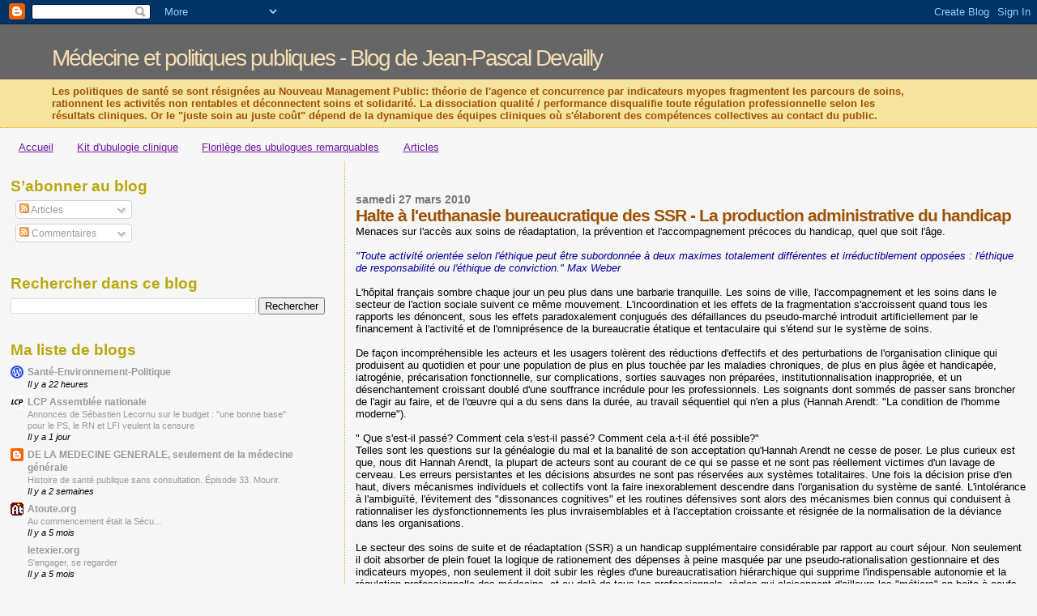

--- FILE ---
content_type: text/html; charset=UTF-8
request_url: https://jpdevailly.blogspot.com/2010/03/de-la-reingenierie-ubuesque-des-ssr-et.html
body_size: 21927
content:
<!DOCTYPE html>
<html dir='ltr'>
<head>
<link href='https://www.blogger.com/static/v1/widgets/2944754296-widget_css_bundle.css' rel='stylesheet' type='text/css'/>
<meta content='text/html; charset=UTF-8' http-equiv='Content-Type'/>
<meta content='blogger' name='generator'/>
<link href='https://jpdevailly.blogspot.com/favicon.ico' rel='icon' type='image/x-icon'/>
<link href='http://jpdevailly.blogspot.com/2010/03/de-la-reingenierie-ubuesque-des-ssr-et.html' rel='canonical'/>
<link rel="alternate" type="application/atom+xml" title="Médecine et politiques publiques - Blog de Jean-Pascal Devailly - Atom" href="https://jpdevailly.blogspot.com/feeds/posts/default" />
<link rel="alternate" type="application/rss+xml" title="Médecine et politiques publiques - Blog de Jean-Pascal Devailly - RSS" href="https://jpdevailly.blogspot.com/feeds/posts/default?alt=rss" />
<link rel="service.post" type="application/atom+xml" title="Médecine et politiques publiques - Blog de Jean-Pascal Devailly - Atom" href="https://www.blogger.com/feeds/250493319393403266/posts/default" />

<link rel="alternate" type="application/atom+xml" title="Médecine et politiques publiques - Blog de Jean-Pascal Devailly - Atom" href="https://jpdevailly.blogspot.com/feeds/6606775153693752542/comments/default" />
<!--Can't find substitution for tag [blog.ieCssRetrofitLinks]-->
<meta content='http://jpdevailly.blogspot.com/2010/03/de-la-reingenierie-ubuesque-des-ssr-et.html' property='og:url'/>
<meta content='Halte à l&#39;euthanasie bureaucratique des SSR - La production administrative du handicap' property='og:title'/>
<meta content='Menaces sur l&#39;accès aux soins de réadaptation, la prévention et l&#39;accompagnement précoces du handicap, quel que soit l&#39;âge. &quot;Toute activité ...' property='og:description'/>
<title>Médecine et politiques publiques - Blog de Jean-Pascal Devailly: Halte à l'euthanasie bureaucratique des SSR - La production administrative du handicap</title>
<style id='page-skin-1' type='text/css'><!--
/*
* Blogger Template Style
*
* Sand Dollar
* by Jason Sutter
* Updated by Blogger Team
*/
body {
margin:0px;
padding:0px;
background:#f6f6f6;
color:#000000;
font-size: small;
}
#outer-wrapper {
font:normal normal 100% 'Trebuchet MS',Trebuchet,Verdana,Sans-Serif;
}
a {
color:#72179D;
}
a:hover {
color:#9E5205;
}
a img {
border-width: 0;
}
#content-wrapper {
padding-top: 0;
padding-right: 1em;
padding-bottom: 0;
padding-left: 1em;
}
@media all  {
div#main {
float:right;
width:66%;
padding-top:30px;
padding-right:0;
padding-bottom:10px;
padding-left:1em;
border-left:dotted 1px #e0ad12;
word-wrap: break-word; /* fix for long text breaking sidebar float in IE */
overflow: hidden;     /* fix for long non-text content breaking IE sidebar float */
}
div#sidebar {
margin-top:20px;
margin-right:0px;
margin-bottom:0px;
margin-left:0;
padding:0px;
text-align:left;
float: left;
width: 31%;
word-wrap: break-word; /* fix for long text breaking sidebar float in IE */
overflow: hidden;     /* fix for long non-text content breaking IE sidebar float */
}
}
@media handheld  {
div#main {
float:none;
width:90%;
}
div#sidebar {
padding-top:30px;
padding-right:7%;
padding-bottom:10px;
padding-left:3%;
}
}
#header {
padding-top:0px;
padding-right:0px;
padding-bottom:0px;
padding-left:0px;
margin-top:0px;
margin-right:0px;
margin-bottom:0px;
margin-left:0px;
border-bottom:dotted 1px #e0ad12;
background:#F5E39e;
}
h1 a:link  {
text-decoration:none;
color:#F5DEB3
}
h1 a:visited  {
text-decoration:none;
color:#F5DEB3
}
h1,h2,h3 {
margin: 0;
}
h1 {
padding-top:25px;
padding-right:0px;
padding-bottom:10px;
padding-left:5%;
color:#F5DEB3;
background:#666666;
font:normal normal 219% Trebuchet, Trebuchet MS, Arial, sans-serif;
letter-spacing:-2px;
}
h3.post-title {
color:#9E5205;
font:normal bold 160% Verdana,Sans-Serif;
letter-spacing:-1px;
}
h3.post-title a,
h3.post-title a:visited {
color: #9E5205;
}
h2.date-header  {
margin-top:10px;
margin-right:0px;
margin-bottom:0px;
margin-left:0px;
color:#777777;
font: normal bold 105% 'Trebuchet MS',Trebuchet,Verdana,Sans-serif;
}
h4 {
color:#aa0033;
}
#sidebar h2 {
color:#B8A80D;
margin:0px;
padding:0px;
font:normal bold 150% Verdana,Sans-serif;
}
#sidebar .widget {
margin-top:0px;
margin-right:0px;
margin-bottom:33px;
margin-left:0px;
padding-top:0px;
padding-right:0px;
padding-bottom:0px;
padding-left:0px;
font-size:95%;
}
#sidebar ul {
list-style-type:none;
padding-left: 0;
margin-top: 0;
}
#sidebar li {
margin-top:0px;
margin-right:0px;
margin-bottom:0px;
margin-left:0px;
padding-top:0px;
padding-right:0px;
padding-bottom:0px;
padding-left:0px;
list-style-type:none;
font-size:95%;
}
.description {
padding:0px;
margin-top:7px;
margin-right:12%;
margin-bottom:7px;
margin-left:5%;
color:#9E5205;
background:transparent;
font:bold 100% Verdana,Sans-Serif;
}
.post {
margin-top:0px;
margin-right:0px;
margin-bottom:30px;
margin-left:0px;
}
.post strong {
color:#000000;
font-weight:bold;
}
pre,code {
color:#999999;
}
strike {
color:#999999;
}
.post-footer  {
padding:0px;
margin:0px;
color:#444444;
font-size:80%;
}
.post-footer a {
border:none;
color:#968a0a;
text-decoration:none;
}
.post-footer a:hover {
text-decoration:underline;
}
#comments {
padding:0px;
font-size:110%;
font-weight:bold;
}
.comment-author {
margin-top: 10px;
}
.comment-body {
font-size:100%;
font-weight:normal;
color:black;
}
.comment-footer {
padding-bottom:20px;
color:#444444;
font-size:80%;
font-weight:normal;
display:inline;
margin-right:10px
}
.deleted-comment  {
font-style:italic;
color:gray;
}
.comment-link  {
margin-left:.6em;
}
.profile-textblock {
clear: both;
margin-left: 0;
}
.profile-img {
float: left;
margin-top: 0;
margin-right: 5px;
margin-bottom: 5px;
margin-left: 0;
border: 2px solid #666666;
}
#sidebar a:link  {
color:#999999;
text-decoration:none;
}
#sidebar a:active  {
color:#ff0000;
text-decoration:none;
}
#sidebar a:visited  {
color:sidebarlinkcolor;
text-decoration:none;
}
#sidebar a:hover {
color:#B8A80D;
text-decoration:none;
}
.feed-links {
clear: both;
line-height: 2.5em;
}
#blog-pager-newer-link {
float: left;
}
#blog-pager-older-link {
float: right;
}
#blog-pager {
text-align: center;
}
.clear {
clear: both;
}
.widget-content {
margin-top: 0.5em;
}
/** Tweaks for layout editor preview */
body#layout #outer-wrapper {
margin-top: 0;
}
body#layout #main,
body#layout #sidebar {
margin-top: 10px;
padding-top: 0;
}

--></style>
<link href='https://www.blogger.com/dyn-css/authorization.css?targetBlogID=250493319393403266&amp;zx=d6eb464e-d5ad-4676-a9e2-46d346b9c823' media='none' onload='if(media!=&#39;all&#39;)media=&#39;all&#39;' rel='stylesheet'/><noscript><link href='https://www.blogger.com/dyn-css/authorization.css?targetBlogID=250493319393403266&amp;zx=d6eb464e-d5ad-4676-a9e2-46d346b9c823' rel='stylesheet'/></noscript>
<meta name='google-adsense-platform-account' content='ca-host-pub-1556223355139109'/>
<meta name='google-adsense-platform-domain' content='blogspot.com'/>

</head>
<body>
<div class='navbar section' id='navbar'><div class='widget Navbar' data-version='1' id='Navbar1'><script type="text/javascript">
    function setAttributeOnload(object, attribute, val) {
      if(window.addEventListener) {
        window.addEventListener('load',
          function(){ object[attribute] = val; }, false);
      } else {
        window.attachEvent('onload', function(){ object[attribute] = val; });
      }
    }
  </script>
<div id="navbar-iframe-container"></div>
<script type="text/javascript" src="https://apis.google.com/js/platform.js"></script>
<script type="text/javascript">
      gapi.load("gapi.iframes:gapi.iframes.style.bubble", function() {
        if (gapi.iframes && gapi.iframes.getContext) {
          gapi.iframes.getContext().openChild({
              url: 'https://www.blogger.com/navbar/250493319393403266?po\x3d6606775153693752542\x26origin\x3dhttps://jpdevailly.blogspot.com',
              where: document.getElementById("navbar-iframe-container"),
              id: "navbar-iframe"
          });
        }
      });
    </script><script type="text/javascript">
(function() {
var script = document.createElement('script');
script.type = 'text/javascript';
script.src = '//pagead2.googlesyndication.com/pagead/js/google_top_exp.js';
var head = document.getElementsByTagName('head')[0];
if (head) {
head.appendChild(script);
}})();
</script>
</div></div>
<div id='outer-wrapper'><div id='wrap2'>
<!-- skip links for text browsers -->
<span id='skiplinks' style='display:none;'>
<a href='#main'>skip to main </a> |
      <a href='#sidebar'>skip to sidebar</a>
</span>
<div id='header-wrapper'>
<div class='header section' id='header'><div class='widget Header' data-version='1' id='Header1'>
<div id='header-inner'>
<div class='titlewrapper'>
<h1 class='title'>
<a href='https://jpdevailly.blogspot.com/'>
Médecine et politiques publiques - Blog de Jean-Pascal Devailly
</a>
</h1>
</div>
<div class='descriptionwrapper'>
<p class='description'><span>Les politiques de santé se sont résignées au Nouveau Management Public: théorie de l'agence et concurrence par indicateurs myopes fragmentent les parcours de soins, rationnent les activités non rentables et déconnectent soins et solidarité. La dissociation qualité / performance disqualifie toute régulation professionnelle selon les résultats cliniques. Or le "juste soin au juste coût" dépend de la dynamique des équipes cliniques où s'élaborent des compétences collectives au contact du public.</span></p>
</div>
</div>
</div></div>
</div>
<div id='content-wrapper'>
<div id='crosscol-wrapper' style='text-align:center'>
<div class='crosscol section' id='crosscol'><div class='widget PageList' data-version='1' id='PageList1'>
<h2>Pages</h2>
<div class='widget-content'>
<ul>
<li>
<a href='http://jpdevailly.blogspot.com/'>Accueil</a>
</li>
<li>
<a href='https://ubulogie-clinique.fr/'>Kit d'ubulogie clinique</a>
</li>
<li>
<a href='https://ubulogie-clinique.fr/florilege/'>Florilège des ubulogues remarquables</a>
</li>
<li>
<a href='http://jpdevailly.blogspot.com/p/articles.html'>Articles</a>
</li>
</ul>
<div class='clear'></div>
</div>
</div></div>
</div>
<div id='main-wrapper'>
<div class='main section' id='main'><div class='widget Blog' data-version='1' id='Blog1'>
<div class='blog-posts hfeed'>

          <div class="date-outer">
        
<h2 class='date-header'><span>samedi 27 mars 2010</span></h2>

          <div class="date-posts">
        
<div class='post-outer'>
<div class='post hentry uncustomized-post-template' itemprop='blogPost' itemscope='itemscope' itemtype='http://schema.org/BlogPosting'>
<meta content='250493319393403266' itemprop='blogId'/>
<meta content='6606775153693752542' itemprop='postId'/>
<a name='6606775153693752542'></a>
<h3 class='post-title entry-title' itemprop='name'>
Halte à l'euthanasie bureaucratique des SSR - La production administrative du handicap
</h3>
<div class='post-header'>
<div class='post-header-line-1'></div>
</div>
<div class='post-body entry-content' id='post-body-6606775153693752542' itemprop='description articleBody'>
Menaces sur l'accès aux soins de réadaptation, la prévention et l'accompagnement précoces du handicap, quel que soit l'âge.<br /><br /><em><span style="color:#000099;">"Toute activité orientée selon l'éthique peut être subordonnée à deux maximes totalement différentes et irréductiblement opposées : l'éthique de responsabilité ou l'éthique de conviction." Max Weber<br /></span></em><br />L'hôpital français sombre chaque jour un peu plus dans une barbarie tranquille. Les soins de ville, l'accompagnement et les soins dans le secteur de l'action sociale suivent ce même mouvement. L'incoordination et les effets de la fragmentation s'accroissent quand tous les rapports les dénoncent, sous les effets paradoxalement conjugués des défaillances du pseudo-marché introduit artificiellement par le financement à l'activité et de l'omniprésence de la bureaucratie étatique et tentaculaire qui s'étend sur le système de soins.<br /><br />De façon incompréhensible les acteurs et les usagers tolèrent des réductions d'effectifs et des perturbations de l'organisation clinique qui produisent au quotidien et pour une population de plus en plus touchée par les maladies chroniques, de plus en plus âgée et handicapée, iatrogénie, précarisation fonctionnelle, sur complications, sorties sauvages non préparées, institutionnalisation inappropriée, et un désenchantement croissant doublé d'une souffrance incrédule pour les professionnels. Les soignants dont sommés de passer sans broncher de l'agir au faire, et de l'œuvre qui a du sens dans la durée, au travail séquentiel qui n'en a plus (Hannah Arendt: "La condition de l'homme moderne").<br /><br />" Que s'est-il passé? Comment cela s'est-il passé? Comment cela a-t-il été possible?"<br />Telles sont les questions sur la généalogie du mal et la banalité de son acceptation qu'Hannah Arendt ne cesse de poser. Le plus curieux est que, nous dit Hannah Arendt, la plupart de acteurs sont au courant de ce qui se passe et ne sont pas réellement victimes d'un lavage de cerveau. Les erreurs persistantes et les décisions absurdes ne sont pas réservées aux systèmes totalitaires. Une fois la décision prise d'en haut, divers mécanismes individuels et collectifs vont la faire inexorablement descendre dans l'organisation du système de santé. L'intolérance à l'ambiguïté, l'évitement des "dissonances cognitives" et les routines défensives sont alors des mécanismes bien connus qui conduisent à rationnaliser les dysfonctionnements les plus invraisemblables et à l'acceptation croissante et résignée de la normalisation de la déviance dans les organisations.<br /><br />Le secteur des soins de suite et de réadaptation (SSR) a un handicap supplémentaire considérable par rapport au court séjour. Non seulement il doit absorber de plein fouet la logique de rationement des dépenses à peine masquée par une pseudo-rationalisation gestionnaire et des indicateurs myopes, non seulement il doit subir les règles d'une bureaucratisation hiérarchique qui supprime l'indispensable autonomie et la régulation professionnelle des médecins, et au delà de tous les professionnels, règles qui cloisonnent d'ailleurs les "métiers" en boite à oeufs qui ne doivent surtout pas se toucher là où il faudrait assembler les compétences, non seulement ce secteur est plus que jamais victime de l'invisibilité à court terme des résultats de santé quand il s'agit de prévenir le handicap à moyen et long terme, donc hors de la vue d'une logique comptable trop fragmentée, mais, pour couronner le tout, il est victime d'une ingénierie qui n'est même pas freinée par le garde-fou encore puissant que les disciplines aiguës tentent de maintenir au regard de la réorganisation des soins de courte durée.<br /><br />Le pouvoir de "réingénierie" en SSR est donc dominé par quelques auto-experts au savoir faire limité et expéditif , souvent les mêmes qui officient dans les agences régionales, certains "gros" établissements de santé et dans les agences ministérielles, "marginaux sécants" de l'information médicale, des statistiques et de la santé publique, appuyés sur les "boules de cristal" tant vénérées des directions, de "l'information médicale", c'est à dire aujourd'hui un ensemble de billevesées tirées d'une analyse du PMSI sorti de son rôle d'outil médico-économique.<br />Trop jaloux de la zone d'incertitude et de contrôle que ce pouvoir d'oracle leur confère vis à vis des managers, ce ne sont surtout pas eux qui vont solliciter l'avis des cliniciens, surtout en SSR et en particulier en Ile-de-France ou leur avis est si peu considéré, en dehors de rapides consultations lors de réunions d'enregistrement brouillonnes de projets déjà quasiment verrouillés sans ces parties prenantes essentielles, et dont les compétences sont pourtant très fortement "structurantes".<br /><br />Aussi ces nouveaux cadres intermédiaires de la technostructure n'hésitent-ils pas à parer de tous les attraits cette simple heuristique de disponibilité à l'origine de décisions absurdes, décisions justifiées par des traitements statistiques, obscurcis de novlangue gestionnaire pour en cacher l'inconsistance et que l'on ne daigne plus expliquer aux nouveaux tacherons de la médecine jugés incapables d'en comprendre les subtilités.<br />Ce traitement de données approximatives, gardées inaccessibles de peur que des parties prenantes légitimes qui y auraient accès n'en contestent les interprétations, permet à ces improbables commis de la nouvelle gestion publique de tenter de nous faire croire que l'on a pu à partir de leur analyse:<br />- évaluer les besoins de soins d'aval en fonction des diverses modalités d'hospitalisation ou de soins ambulatoire et ce avant même les nouvelles autorisations,<br />- quantifier de façon idéale des orientations de "groupes de patients" définis pourtant par pathologies aiguës, et sans considération pour la complexité besoins de soins curatifs et/ou réadaptation; vers de nouveaux types de SSR définis par les décrets de 2008, dont on a à peine défini les missions (sans même avoir défini les groupes homogènes de patients en fonction des soins requis et en tenant compte de leur coût) ,<br />- les financements congruents aux besoins, alors qu'aucun garde-fou ne vient limiter les réductions d'effectif et de moyens dans les nouvelles activités définies par ces mêmes décrets,<br />- plaquant enfin là dessus, et c'est le comble, des règles verticales et n'en doutons pas bientôt autoritaires et contrôlées par "l'agence" de circulation dans des "trajectoires". Ces filières, conçues dans leur version française de réseaux définis "d'en haut", ne tiennent compte ni des contraintes économiques des établissements ni donc des comportements opportunistes induits par une tarification inadéquate faute d'avoir été capable de construire une modélisation de la rémunération du service rendu.<br />Ainsi a-t-on vu dans le 93, à l'annonce lors du déploiement du programme AVC, de tarifs avantageux comparés à ceux de la province pour la rééducation neurologique, et dans un contexte immobilier plus attractif que dans d'autres département, se multiplier de façon invraisemblable les autorisations par l'ARHIF de petites structures SSR privées, qui pour la plupart sélectionnent les patients les moins "lourds" en particulier au regard des difficultés de réintégration sociale, laissant toute la complexité médico-sociale à la charge du secteur public hospitalier, sans qu'aucun incitatif ne puisse venir contrarier cette tendance.<br />Tous ces comportement artificiellement induits et contraires aux valeurs partagées du soin vont hélas contre l'impérieuse nécessité de coordination médico-sociale précoce et de la constitution réseaux locaux ville hôpital médico-social "voulus d'en bas", à pilotage décentralisé, et dédiés au maintien au domicile (ou dans le meilleur lieu de vie possible).<br /><br />Paradoxalement, c'est le système de financement qui transforme le comportement des acteurs en "calculateurs économiques" par un mécanisme bien connu de prophétie autoréalisatrice. Faute de modèle coût-qualité, les SSR se transforment en "marché des voitures d'occasion" ou chacun pourra prétendre face à l'agence réaliser des soins qu'il ne réalise pas au regard des données probantes de l'état de l'art. Ceux qui prétendent le contraire et que le systèmes actuels de "certification" sont efficaces pour trier les bonnes prises en charge et les prises en charge "casseroles" sont invités à mettre les pieds dans les unités de soins et à regarder avec nous dans le moteur des SSR sans avoir peur du cambouis.<br />Il est urgent de réclamer un accès beaucoup plus large et "démocratisé" aux données de santé et en particulier les bases SSR anonymisées régionales.<br /><br />Que se passe-t-il réellement en Ile-de-France pour les personnes à risque de perte d'autonomie, qu'elles soient âgées ou plus jeunes mais à risque de handicap? Les patients de gravité moyenne en terme de limitations fonctionnelles n'accèdent plus aux soins requis par leur état, faute de garde-fous sur les moyens nécessaires au regard de l'état de l'art (pensons aux très nombreux AVC, sclérose en plaques..). Quand il faudrait 3 heures de rééducation et qu'on peut à peine en fournir une, quand il n'y a plus assez d'aides-soignants pour un minimum d'accompagnement aux patients en perte d'autonomie, les progrès sont lents, le risque de précarisation fonctionnelle s'accroit et les séjours s'allongent. Il en est de même lorsque les assistants de service sociaux sont sacrifiés comme d'autres prestations de support non immédiatement urgentes aux exigences à courte vue des systèmes de financement à l'activité. Les patients nécessitant des soins continus et complexes accèdent souvent beaucoup trop tard, au prix de handicaps surajoutés qu'on aurait pu éviter, aux rares plateaux techniques encore à même de pratiquer une réadaptation intensive et pluridisciplinaire (blessés médullaires , traumatisés crâniens graves et autres cérébrolésés complexes).Enfin les patients les plus vulnérables et à la plus forte complexité médico-sociale, celle qui n'est pas "rentable" dans les tarifs actuels, se voient refusés à toutes les étapes d'un système d'aval dont les acteurs ont été artificiellement transformés en calculateurs égoïstes et luttant pour leur survie économique. Les nouvelles règles de ce jeu morbide sont hostiles aux plus faibles, aux plus "graves", aux plus dépendants, aux moins habiles pour se pouvoir dans une jungle de plus en plus hostile aux personnes atteintes de maladies ou états chroniques handicapants. Mais cette manipulation des incitations par la concurrence n'assure pas non plus les malades "rentables" de la possibilité de soins de qualité, faute d'indicateurs qui garantiraient les moyens de la structure qui les accueille et le temps nécessaire à leurs soins. Voici ce qu'on voit, que le PMSI ne voit pas, et que la tarification induit.<br /><br />Résistons à cette entreprise de "désinformation" médicale grossière. Ne cherchons pas plus loin l'origine de l'actuelle production administrative du handicap, du désarroi voire du désespoir croissant des équipes de soins, et de la maltraitance involontaire qui est infligée aux patients, surtout les plus vulnérables d'entre eux, qui est si insupportable aux soignants eux-mêmes. Sans réaction rapide des professionnels des usagers et des élus, cette baisse tendancielle de la qualité des soins s'abattra sur tous les usagers du système de santé même ceux qui sont aujourd'hui considérés comme "rentables", faute de réelle évaluation de la qualité des soins par les faux indicateurs gestionnaires.<br />Pour les personnes confrontées à une maladie chronique et/ou une perte d'autonomie et requérant un dispositif intégré de prévention, de soins curatifs, de réadaptation et d'accompagnement social, quelle que soit l'origine de leur problème de santé et à n'importe quel âge, elles seront victimes si l'on n'y prend garde à une insuffisance croissante et hélas programmée de moyens que ni les médecins ni les autres soignants n'ont plus le pouvoir de dénoncer.<br /><br />Cessons enfin de laisser croire à la population que les soins peuvent être organisés par quelques ingénieurs formés à l'organisation scientifique du travail, appuyés par des statisticiens de la santé et les chaînes de commandement quasi militaires déployées par la loi HPST. En mettant ainsi en place son "tout incitatif" et ses pseudo-marchés organisant une concurrence acharnée entre des acteurs transformés en calculateurs économiques elle rend impossible toute co-construction partagée, sur les valeurs du soin et de la solidarité, entre professionnels, usagers, managers et élus, de ce que le marché ne peut régler seul et qui relève de services non marchands d'intérêt général. Nous autres médecins cliniciens connaissons nos patients, leurs besoins, dans l'environnement des territoires où nous exerçons, comment nos équipes fonctionnent, par transactions informelles, coopération et collégialité beaucoup plus que par procédures explicites et hiérarchie prescriptive. Encore faut-il que les gestionnaires laissent les organisations professionnelles de cliniciens accéder à l'information, et leur laisse ainsi la possibilité de confronter leurs analyses et interprétations aux oukazes tirés de ces entrepôts de données si peu partagés (bases SSR régionales anonymisées par exemple). Les canadiens parlent <a href="http://www.statcan.gc.ca/dli-ild/dli-idd-fra.htm">d'initiative de démocratisation des données</a>, c'est essentiel. Nous savons aussi comment optimiser les programmes de soins, avec les autres soignants, les managers et les usagers, la qualité et l'économie n'étant antinomiques que lorsque les méthodes de management et de financement sont mauvaises.<br /><br /><em><span style="color:#000099;">"Il y a trois sortes de mensonges, le mensonge, le fieffé mensonge et les statistiques." Mark Twain cité par Disraeli</span></em><br /><br /><strong>Bref kit de défense webographique </strong><br /><br /><br /><p><strong><span style="font-size:85%;">Perte de sens, désarroi, baisse tendancielle de la qualité des soins et souffrance au travail au quotidien: le 20 mars dernier, France Culture a consacré le magazine de sa rédaction au "malaise à l'hôpital" :<br /><a href="https://docs.google.com/leaf?id=0B5W9SA51Fx-sZTcwZWVkYTEtNjQ3Ni00NDZjLWEyYzgtZTAzNmE4MjZhN2Qw&amp;hl=en&amp;invite=CKGWmM8O">LE MAGAZINE DE LA REDACTION 20.03.20.mp3</a></span></strong><span style="font-size:85%;"><br />Interviews de chefs de pôles, cadres de pôles, IDE, aides-soignants de l'hôpital Avicenne Réactions de jean de Kervasdoué et Laurent Heyer<strong><br />Pour télécharger le podcast </strong></span><a href="http://itunes.apple.com/fr/podcast/le-magazine-de-la-redaction/id300710447?i=81692279"><span style="font-size:85%;"><strong>http://itunes.apple.com/fr/podcast/le-magazine-de-la-redaction/id300710447?i=81692279</strong></span></a> </p><p><span style="font-size:85%;"><strong>Accès aux soins de réadaptation et handicap</strong> Jean-Pascal Devailly &#8211; Laurence Josse CHU Avicenne Bobigny - (manuscrit accepté des auteurs) </span><a href="https://sites.google.com/site/systemedesoinsethandicap/planifier-organiser-et-financer-la-readaptation/acces_readaptation_handicap_JPD_LJ.pdf?attredirects=0"><span style="font-size:85%;">En pdf liens de webographie directement cliquables</span></a><br /><a href="https://sites.google.com/site/systemedesoinsethandicap/planifier-organiser-et-financer-la-readaptation/acces_readaptation_handicap_JPD_LJ.doc?attredirects=0"><span style="font-size:85%;">https://sites.google.com/site/systemedesoinsethandicap/planifier-organiser-et-financer-la-readaptation/acces_readaptation_handicap_JPD_LJ.doc?attredirects=0&amp;d=1</span></a><a href="https://sites.google.com/site/systemedesoinsethandicap/planifier-organiser-et-financer-la-readaptation/acces-readaptation_handicap_JPD_LJ.doc?attredirects=0"></a><br /><span style="font-size:85%;">Manuscrit accepté des auteurs - Paru dans gestions hospitalières n&#176; 492 - janvier 2010</span></p><p><span style="font-size:85%;"><strong>Menaces sur la qualité des soins et la prévention du handicap<br /></strong><a href="https://sites.google.com/site/systemedesoinsethandicap/home">https://sites.google.com/site/systemedesoinsethandicap/home</a></span></p><p><span style="font-size:85%;"><strong>Réingénierie des SSR: kit de survie</strong><br /><a href="https://sites.google.com/site/systemedesoinsethandicap/reingenierie-des-ssr-kit-de-survie#TOC-Quelques-liens-essentiels">https://sites.google.com/site/systemedesoinsethandicap/reingenierie-des-ssr-kit-de-survie#TOC-Quelques-liens-essentiels</a> </span></p><p><span style="font-size:85%;"><strong>Solidarités, précarité et handicap social. Sous la direction de Didier Castiel, Pierre henri bréchat. Préface de Didier Tabuteau <a href="https://sites.google.com/site/systemedesoinsethandicap/accompagnement-precoce-de-la-sortie/COUV_solidarite.pdf?attredirects=0">Couverture</a> - <a href="https://sites.google.com/site/systemedesoinsethandicap/accompagnement-precoce-de-la-sortie/Auteur.pdf?attredirects=0">Commande</a> - <a href="https://sites.google.com/site/systemedesoinsethandicap/accompagnement-precoce-de-la-sortie/Solidarite_TDM.pdf?attredirects=0">Plan de l'ouvrage</a><br /></strong></span><span style="font-size:85%;"><br /><strong>Aurait-on pu faire autrement? En finir avec l'usine à gaz du PMSI-SSR</strong><br /></span><a href="https://sites.google.com/site/systemedesoinsethandicap/organisation-et-financement-de-la-readaptation#TOC-Autres-exp-riences-et-r-flexions-in"><span style="font-size:85%;">https://sites.google.com/site/systemedesoinsethandicap/organisation-et-financement-de-la-readaptation#TOC-Autres-exp-riences-et-r-flexions-in</span></a><span style="font-size:85%;"><br /><br /></span><span style="font-size:85%;"><strong>Pourquoi détruire l'hôpital public? ON NE NOUS DIT PAS TOUT ! POURQUOI DETRUIRE CE QUI MARCHE Par André Grimaldi, Thomas Papo et Jean-Paul Vernant 26/03/2010<br /></strong></span><span style="font-size:85%;"><strong><a href="https://sites.google.com/site/ubulogieclinique/florilege-des-auteurs/pourquoi_detruire_hp.doc?attredirects=0">https://sites.google.com/site/ubulogieclinique/florilege-des-auteurs/pourquoi_detruire_hp.doc?attredirects=0</a></strong></span></p><p><span style="font-size:85%;"><strong>Les décisions absurdes - </strong></span><span style="font-size:85%;"><strong>Christian Morel</strong> ("Les décisions absurdes sont une oeuvre collective")<br /></span><a href="http://www.chear.defense.gouv.fr/fr/cahiers_chear/jeudis/jeudis_2003_2004/p189jdc0304.pdf" rel="nofollow"><span style="font-size:85%;">lien 1</span></a><span style="font-size:85%;"> ; </span><a href="http://pagesperso-orange.fr/ampr-idf/mgtflorilege.htm#morelda" rel="nofollow"><span style="font-size:85%;">Fiche de lecture</span></a><span style="font-size:85%;"> ; </span><a href="http://pagesperso-orange.fr/ampr-idf/ubulogie/guidedesurviedecisionsabsurdes.pdf" rel="nofollow"><span style="font-size:85%;">Petit guide de survie en groupe de travail</span></a><span style="font-size:85%;"> ; </span><a href="http://www.reseau-chu.org/_new/docs/XIassises/Christian_MOREL.ppt" rel="nofollow"><span style="font-size:85%;">Genèse de la perte de sens</span></a></p><p><span style="font-size:85%;">La réforme de la gestion publique et ses paradoxes : l&#8217;expérience britannique par Colin TALBOT </span><a href="http://www.cairn.info/load_pdf.php?ID_ARTICLE=RFAP_105_0011"><span style="font-size:85%;">http://www.cairn.info/load_pdf.php?ID_ARTICLE=RFAP_105_0011</span></a></p><p><span style="font-size:85%;"><strong>Deux textes de Claude Rochet (Aix-Marseille) qui a inspiré le titre de ce billet<br /></strong></span><span style="font-size:85%;"><strong><a href="http://pagesperso-orange.fr/claude.rochet/pdf/ROCHET_Speenhamland.pdf">Sortir du processus d'euthanasie bureaucratique de l'état</a> ; <a href="http://pagesperso-orange.fr/claude.rochet/pdf/LOLFetchangement.pdf">LOLF et changement de paradigme</a></strong></span></p><p></p>
<div style='clear: both;'></div>
</div>
<div class='post-footer'>
<div class='post-footer-line post-footer-line-1'>
<span class='post-author vcard'>
Publié par
<span class='fn' itemprop='author' itemscope='itemscope' itemtype='http://schema.org/Person'>
<meta content='https://www.blogger.com/profile/05762960540386610252' itemprop='url'/>
<a class='g-profile' href='https://www.blogger.com/profile/05762960540386610252' rel='author' title='author profile'>
<span itemprop='name'>Jean-Pascal DEVAILLY</span>
</a>
</span>
</span>
<span class='post-timestamp'>
à
<meta content='http://jpdevailly.blogspot.com/2010/03/de-la-reingenierie-ubuesque-des-ssr-et.html' itemprop='url'/>
<a class='timestamp-link' href='https://jpdevailly.blogspot.com/2010/03/de-la-reingenierie-ubuesque-des-ssr-et.html' rel='bookmark' title='permanent link'><abbr class='published' itemprop='datePublished' title='2010-03-27T00:58:00-07:00'>00:58</abbr></a>
</span>
<span class='post-comment-link'>
</span>
<span class='post-icons'>
<span class='item-action'>
<a href='https://www.blogger.com/email-post/250493319393403266/6606775153693752542' title='Envoyer l&#39;article par e-mail'>
<img alt='' class='icon-action' height='13' src='https://resources.blogblog.com/img/icon18_email.gif' width='18'/>
</a>
</span>
<span class='item-control blog-admin pid-285780911'>
<a href='https://www.blogger.com/post-edit.g?blogID=250493319393403266&postID=6606775153693752542&from=pencil' title='Modifier l&#39;article'>
<img alt='' class='icon-action' height='18' src='https://resources.blogblog.com/img/icon18_edit_allbkg.gif' width='18'/>
</a>
</span>
</span>
<div class='post-share-buttons goog-inline-block'>
<a class='goog-inline-block share-button sb-email' href='https://www.blogger.com/share-post.g?blogID=250493319393403266&postID=6606775153693752542&target=email' target='_blank' title='Envoyer par e-mail'><span class='share-button-link-text'>Envoyer par e-mail</span></a><a class='goog-inline-block share-button sb-blog' href='https://www.blogger.com/share-post.g?blogID=250493319393403266&postID=6606775153693752542&target=blog' onclick='window.open(this.href, "_blank", "height=270,width=475"); return false;' target='_blank' title='BlogThis!'><span class='share-button-link-text'>BlogThis!</span></a><a class='goog-inline-block share-button sb-twitter' href='https://www.blogger.com/share-post.g?blogID=250493319393403266&postID=6606775153693752542&target=twitter' target='_blank' title='Partager sur X'><span class='share-button-link-text'>Partager sur X</span></a><a class='goog-inline-block share-button sb-facebook' href='https://www.blogger.com/share-post.g?blogID=250493319393403266&postID=6606775153693752542&target=facebook' onclick='window.open(this.href, "_blank", "height=430,width=640"); return false;' target='_blank' title='Partager sur Facebook'><span class='share-button-link-text'>Partager sur Facebook</span></a><a class='goog-inline-block share-button sb-pinterest' href='https://www.blogger.com/share-post.g?blogID=250493319393403266&postID=6606775153693752542&target=pinterest' target='_blank' title='Partager sur Pinterest'><span class='share-button-link-text'>Partager sur Pinterest</span></a>
</div>
</div>
<div class='post-footer-line post-footer-line-2'>
<span class='post-labels'>
Libellés : HPST, SSR, PMSI, Réadaptation,
<a href='https://jpdevailly.blogspot.com/search/label/Handicap' rel='tag'>Handicap</a>,
<a href='https://jpdevailly.blogspot.com/search/label/Humeur' rel='tag'>Humeur</a>,
<a href='https://jpdevailly.blogspot.com/search/label/Loi%20HPST' rel='tag'>Loi HPST</a>,
<a href='https://jpdevailly.blogspot.com/search/label/Qualit%C3%A9%20des%20soins' rel='tag'>Qualité des soins</a>,
<a href='https://jpdevailly.blogspot.com/search/label/R%C3%A9adaptation' rel='tag'>Réadaptation</a>
</span>
</div>
<div class='post-footer-line post-footer-line-3'>
<span class='post-location'>
</span>
</div>
</div>
</div>
<div class='comments' id='comments'>
<a name='comments'></a>
<h4>Aucun commentaire:</h4>
<div id='Blog1_comments-block-wrapper'>
<dl class='avatar-comment-indent' id='comments-block'>
</dl>
</div>
<p class='comment-footer'>
<div class='comment-form'>
<a name='comment-form'></a>
<h4 id='comment-post-message'>Enregistrer un commentaire</h4>
<p>
</p>
<a href='https://www.blogger.com/comment/frame/250493319393403266?po=6606775153693752542&hl=fr&saa=85391&origin=https://jpdevailly.blogspot.com' id='comment-editor-src'></a>
<iframe allowtransparency='true' class='blogger-iframe-colorize blogger-comment-from-post' frameborder='0' height='410px' id='comment-editor' name='comment-editor' src='' width='100%'></iframe>
<script src='https://www.blogger.com/static/v1/jsbin/2830521187-comment_from_post_iframe.js' type='text/javascript'></script>
<script type='text/javascript'>
      BLOG_CMT_createIframe('https://www.blogger.com/rpc_relay.html');
    </script>
</div>
</p>
</div>
</div>

        </div></div>
      
</div>
<div class='blog-pager' id='blog-pager'>
<span id='blog-pager-newer-link'>
<a class='blog-pager-newer-link' href='https://jpdevailly.blogspot.com/2010/05/edito-en-liberte-nouveaux-decrets-hpst_09.html' id='Blog1_blog-pager-newer-link' title='Article plus récent'>Article plus récent</a>
</span>
<span id='blog-pager-older-link'>
<a class='blog-pager-older-link' href='https://jpdevailly.blogspot.com/2010/03/incertitudes-sur-la-qualite-des-soins.html' id='Blog1_blog-pager-older-link' title='Article plus ancien'>Article plus ancien</a>
</span>
<a class='home-link' href='https://jpdevailly.blogspot.com/'>Accueil</a>
</div>
<div class='clear'></div>
<div class='post-feeds'>
<div class='feed-links'>
Inscription à :
<a class='feed-link' href='https://jpdevailly.blogspot.com/feeds/6606775153693752542/comments/default' target='_blank' type='application/atom+xml'>Publier les commentaires (Atom)</a>
</div>
</div>
</div></div>
</div>
<div id='sidebar-wrapper'>
<div class='sidebar section' id='sidebar'><div class='widget Subscribe' data-version='1' id='Subscribe1'>
<div style='white-space:nowrap'>
<h2 class='title'>S&#8217;abonner au blog</h2>
<div class='widget-content'>
<div class='subscribe-wrapper subscribe-type-POST'>
<div class='subscribe expanded subscribe-type-POST' id='SW_READER_LIST_Subscribe1POST' style='display:none;'>
<div class='top'>
<span class='inner' onclick='return(_SW_toggleReaderList(event, "Subscribe1POST"));'>
<img class='subscribe-dropdown-arrow' src='https://resources.blogblog.com/img/widgets/arrow_dropdown.gif'/>
<img align='absmiddle' alt='' border='0' class='feed-icon' src='https://resources.blogblog.com/img/icon_feed12.png'/>
Articles
</span>
<div class='feed-reader-links'>
<a class='feed-reader-link' href='https://www.netvibes.com/subscribe.php?url=https%3A%2F%2Fjpdevailly.blogspot.com%2Ffeeds%2Fposts%2Fdefault' target='_blank'>
<img src='https://resources.blogblog.com/img/widgets/subscribe-netvibes.png'/>
</a>
<a class='feed-reader-link' href='https://add.my.yahoo.com/content?url=https%3A%2F%2Fjpdevailly.blogspot.com%2Ffeeds%2Fposts%2Fdefault' target='_blank'>
<img src='https://resources.blogblog.com/img/widgets/subscribe-yahoo.png'/>
</a>
<a class='feed-reader-link' href='https://jpdevailly.blogspot.com/feeds/posts/default' target='_blank'>
<img align='absmiddle' class='feed-icon' src='https://resources.blogblog.com/img/icon_feed12.png'/>
                  Atom
                </a>
</div>
</div>
<div class='bottom'></div>
</div>
<div class='subscribe' id='SW_READER_LIST_CLOSED_Subscribe1POST' onclick='return(_SW_toggleReaderList(event, "Subscribe1POST"));'>
<div class='top'>
<span class='inner'>
<img class='subscribe-dropdown-arrow' src='https://resources.blogblog.com/img/widgets/arrow_dropdown.gif'/>
<span onclick='return(_SW_toggleReaderList(event, "Subscribe1POST"));'>
<img align='absmiddle' alt='' border='0' class='feed-icon' src='https://resources.blogblog.com/img/icon_feed12.png'/>
Articles
</span>
</span>
</div>
<div class='bottom'></div>
</div>
</div>
<div class='subscribe-wrapper subscribe-type-PER_POST'>
<div class='subscribe expanded subscribe-type-PER_POST' id='SW_READER_LIST_Subscribe1PER_POST' style='display:none;'>
<div class='top'>
<span class='inner' onclick='return(_SW_toggleReaderList(event, "Subscribe1PER_POST"));'>
<img class='subscribe-dropdown-arrow' src='https://resources.blogblog.com/img/widgets/arrow_dropdown.gif'/>
<img align='absmiddle' alt='' border='0' class='feed-icon' src='https://resources.blogblog.com/img/icon_feed12.png'/>
Commentaires
</span>
<div class='feed-reader-links'>
<a class='feed-reader-link' href='https://www.netvibes.com/subscribe.php?url=https%3A%2F%2Fjpdevailly.blogspot.com%2Ffeeds%2F6606775153693752542%2Fcomments%2Fdefault' target='_blank'>
<img src='https://resources.blogblog.com/img/widgets/subscribe-netvibes.png'/>
</a>
<a class='feed-reader-link' href='https://add.my.yahoo.com/content?url=https%3A%2F%2Fjpdevailly.blogspot.com%2Ffeeds%2F6606775153693752542%2Fcomments%2Fdefault' target='_blank'>
<img src='https://resources.blogblog.com/img/widgets/subscribe-yahoo.png'/>
</a>
<a class='feed-reader-link' href='https://jpdevailly.blogspot.com/feeds/6606775153693752542/comments/default' target='_blank'>
<img align='absmiddle' class='feed-icon' src='https://resources.blogblog.com/img/icon_feed12.png'/>
                  Atom
                </a>
</div>
</div>
<div class='bottom'></div>
</div>
<div class='subscribe' id='SW_READER_LIST_CLOSED_Subscribe1PER_POST' onclick='return(_SW_toggleReaderList(event, "Subscribe1PER_POST"));'>
<div class='top'>
<span class='inner'>
<img class='subscribe-dropdown-arrow' src='https://resources.blogblog.com/img/widgets/arrow_dropdown.gif'/>
<span onclick='return(_SW_toggleReaderList(event, "Subscribe1PER_POST"));'>
<img align='absmiddle' alt='' border='0' class='feed-icon' src='https://resources.blogblog.com/img/icon_feed12.png'/>
Commentaires
</span>
</span>
</div>
<div class='bottom'></div>
</div>
</div>
<div style='clear:both'></div>
</div>
</div>
<div class='clear'></div>
</div><div class='widget BlogSearch' data-version='1' id='BlogSearch1'>
<h2 class='title'>Rechercher dans ce blog</h2>
<div class='widget-content'>
<div id='BlogSearch1_form'>
<form action='https://jpdevailly.blogspot.com/search' class='gsc-search-box' target='_top'>
<table cellpadding='0' cellspacing='0' class='gsc-search-box'>
<tbody>
<tr>
<td class='gsc-input'>
<input autocomplete='off' class='gsc-input' name='q' size='10' title='search' type='text' value=''/>
</td>
<td class='gsc-search-button'>
<input class='gsc-search-button' title='search' type='submit' value='Rechercher'/>
</td>
</tr>
</tbody>
</table>
</form>
</div>
</div>
<div class='clear'></div>
</div><div class='widget BlogList' data-version='1' id='BlogList1'>
<h2 class='title'>Ma liste de blogs</h2>
<div class='widget-content'>
<div class='blog-list-container' id='BlogList1_container'>
<ul id='BlogList1_blogs'>
<li style='display: block;'>
<div class='blog-icon'>
<img data-lateloadsrc='https://lh3.googleusercontent.com/blogger_img_proxy/AEn0k_sGDpzAwelkT_6pt7KW0gmQGVmn-V39m4tV3UGqIY-RjRBGWu2J_jwxKM96icc32Rfnw6Dj8HoL4bEW4Vyl7_X12LjnG0fQv7_zOaFBm2BCgD3WugTY=s16-w16-h16' height='16' width='16'/>
</div>
<div class='blog-content'>
<div class='blog-title'>
<a href='https://environnementsantepolitique.fr' target='_blank'>
Santé-Environnement-Politique</a>
</div>
<div class='item-content'>
<span class='item-title'>
<a href='https://environnementsantepolitique.fr/2026/01/17/70523/' target='_blank'>
</a>
</span>
<div class='item-time'>
Il y a 22&#160;heures
</div>
</div>
</div>
<div style='clear: both;'></div>
</li>
<li style='display: block;'>
<div class='blog-icon'>
<img data-lateloadsrc='https://lh3.googleusercontent.com/blogger_img_proxy/AEn0k_uhJk8K7nkkaOAvUN1Ck61OHCmQ-jf3FFBA6XLg5Kylsb_mNhvkj9Xn9xE9TGUb72G3ZZfBu2AP_UrpjW4=s16-w16-h16' height='16' width='16'/>
</div>
<div class='blog-content'>
<div class='blog-title'>
<a href='https://lcp.fr/' target='_blank'>
LCP Assemblée nationale</a>
</div>
<div class='item-content'>
<span class='item-title'>
<a href='https://lcp.fr/actualites/annonces-de-sebastien-lecornu-sur-le-budget-une-bonne-base-pour-le-ps-le-rn-et-lfi' target='_blank'>
Annonces de Sébastien Lecornu sur le budget : "une bonne base" pour le PS, 
le RN et LFI veulent la censure
</a>
</span>
<div class='item-time'>
Il y a 1&#160;jour
</div>
</div>
</div>
<div style='clear: both;'></div>
</li>
<li style='display: block;'>
<div class='blog-icon'>
<img data-lateloadsrc='https://lh3.googleusercontent.com/blogger_img_proxy/AEn0k_siGf5MQxGYSvTNQS0eMGXAJOV8OS4MOZuZwRYIhMkCWlO3rdEMHrS3_n9fsTzAGWgjYrrRBX6AuHTqXDLNhggULc-L4uTNZWS6l4FIm35j=s16-w16-h16' height='16' width='16'/>
</div>
<div class='blog-content'>
<div class='blog-title'>
<a href='https://docteurdu16.blogspot.com/' target='_blank'>
DE LA MEDECINE GENERALE, seulement de la médecine générale</a>
</div>
<div class='item-content'>
<span class='item-title'>
<a href='https://docteurdu16.blogspot.com/2026/01/histoire-de-sante-publique-sans.html' target='_blank'>
Histoire de santé publique sans consultation. Épisode 33. Mourir.
</a>
</span>
<div class='item-time'>
Il y a 2&#160;semaines
</div>
</div>
</div>
<div style='clear: both;'></div>
</li>
<li style='display: block;'>
<div class='blog-icon'>
<img data-lateloadsrc='https://lh3.googleusercontent.com/blogger_img_proxy/AEn0k_urIG6CXQFkgXXFMPbSmTP32o_xLOGZFI2YIieoHkiguNDCi5WUmUkZGPlSHt_-J-rXuq3gTvxCBStxlj6PLGBcHoxmFIQ=s16-w16-h16' height='16' width='16'/>
</div>
<div class='blog-content'>
<div class='blog-title'>
<a href='https://www.atoute.org/n/' target='_blank'>
Atoute.org</a>
</div>
<div class='item-content'>
<span class='item-title'>
<a href='http://www.atoute.org/n/article351.html' target='_blank'>
Au commencement était la Sécu...
</a>
</span>
<div class='item-time'>
Il y a 5&#160;mois
</div>
</div>
</div>
<div style='clear: both;'></div>
</li>
<li style='display: block;'>
<div class='blog-icon'>
<img data-lateloadsrc='https://lh3.googleusercontent.com/blogger_img_proxy/AEn0k_tpRS3b-ybgZJUJ6IYtWQaioCQnTRiUduCm1BFR53lZtGqL_ptbUBt7HnusDs1P4JgUlcwDwfRoDFT1X3wKnSYHXmdX=s16-w16-h16' height='16' width='16'/>
</div>
<div class='blog-content'>
<div class='blog-title'>
<a href='https://letexier.org/' target='_blank'>
letexier.org</a>
</div>
<div class='item-content'>
<span class='item-title'>
<a href='http://www.letexier.org/?S-engager-se-regarder' target='_blank'>
S'engager, se regarder
</a>
</span>
<div class='item-time'>
Il y a 5&#160;mois
</div>
</div>
</div>
<div style='clear: both;'></div>
</li>
<li style='display: none;'>
<div class='blog-icon'>
<img data-lateloadsrc='https://lh3.googleusercontent.com/blogger_img_proxy/AEn0k_tiEZJ_DZmKG65ptGVmalie2BIa92kwmG0PrGu_TnBgIIaDGYdbvJMOsEhEvpEs0wzSJ6DRWfs0aC5ETr393uTfBxWPXLVvkROrOgbRFTz7Cxb4=s16-w16-h16' height='16' width='16'/>
</div>
<div class='blog-content'>
<div class='blog-title'>
<a href='https://roland-hureaux.over-blog.com/' target='_blank'>
Le blog de Roland HUREAUX</a>
</div>
<div class='item-content'>
<span class='item-title'>
<a href='https://roland-hureaux.over-blog.com/2025/05/proche-orient-les-europeens-portent-une-lourde-responsabilite-dans-les-massacres-de-syrie.html' target='_blank'>
Proche-Orient : LES EUROPEENS PORTENT UNE LOURDE RESPONSABILITE DANS LES 
MASSACRES DE SYRIE
</a>
</span>
<div class='item-time'>
Il y a 8&#160;mois
</div>
</div>
</div>
<div style='clear: both;'></div>
</li>
<li style='display: none;'>
<div class='blog-icon'>
<img data-lateloadsrc='https://lh3.googleusercontent.com/blogger_img_proxy/AEn0k_sn82Pc0qKSwTz5dqa_Sq9ekflRR06oUnT4nzQZkzOqw62uGPDQIxbnxmUUyQtRNu16mJt4nj4AuMKQ_5SkXncsWrh6NIMwbyCueDuGoCNjCeCgml_3W6Q=s16-w16-h16' height='16' width='16'/>
</div>
<div class='blog-content'>
<div class='blog-title'>
<a href='https://www.dernieresnouvellesdufront.com' target='_blank'>
Dernières nouvelles du front</a>
</div>
<div class='item-content'>
<span class='item-title'>
<a href='https://www.dernieresnouvellesdufront.com/?p=526' target='_blank'>
Mobilisons-nous pour la journée de grève et de manifestation du 14 novembre 
!
</a>
</span>
<div class='item-time'>
Il y a 6&#160;ans
</div>
</div>
</div>
<div style='clear: both;'></div>
</li>
<li style='display: none;'>
<div class='blog-icon'>
<img data-lateloadsrc='https://lh3.googleusercontent.com/blogger_img_proxy/AEn0k_vEyAmLHkFXRe6zr-O00cxXop1MvBwQWAxPZXqfh0MUADb7tMRCrWLFyuZx1V_Uu5uXIrTKdigU9-961bO-MmYhR4loM_La=s16-w16-h16' height='16' width='16'/>
</div>
<div class='blog-content'>
<div class='blog-title'>
<a href='http://healthaffairs.org/blog' target='_blank'>
Health Affairs Blog</a>
</div>
<div class='item-content'>
<span class='item-title'>
<a href='http://healthaffairs.org/blog/2017/10/24/health-affairs-web-first-choosing-wisely-campaign/' target='_blank'>
Health Affairs Web First: Choosing Wisely Campaign
</a>
</span>
<div class='item-time'>
Il y a 8&#160;ans
</div>
</div>
</div>
<div style='clear: both;'></div>
</li>
<li style='display: none;'>
<div class='blog-icon'>
<img data-lateloadsrc='https://lh3.googleusercontent.com/blogger_img_proxy/AEn0k_tugnvDCPuxDBTQWZ2PcQvXI6qNIkQelDJNlTxpXLqB9BJeuAY1-m_X_2EUkP23y4y5bKQkUEDL213PnUCMhQKL1ifWFFZKZzVG77AI=s16-w16-h16' height='16' width='16'/>
</div>
<div class='blog-content'>
<div class='blog-title'>
<a href='https://www.reallylearning.com' target='_blank'>
Really learning - Valérie Iles</a>
</div>
<div class='item-content'>
<span class='item-title'>
<a href='https://www.reallylearning.com/whatever-the-problem-whatever-the-problem-the-answer-is/' target='_blank'>
Whatever the problem, whatever the problem, the answer is &#8230;&#8230;&#8230;.
</a>
</span>
<div class='item-time'>
Il y a 9&#160;ans
</div>
</div>
</div>
<div style='clear: both;'></div>
</li>
<li style='display: none;'>
<div class='blog-icon'>
<img data-lateloadsrc='https://lh3.googleusercontent.com/blogger_img_proxy/AEn0k_vCGXW-rmK3Wo6JcUnxToTxNMeXThhv7lnkCzODH2OCiCjboKCegjwzFk55mEluquIea3acrUG5F3xO_1SJnFo3HIDISEEETPGdyXcRI-EtYQ=s16-w16-h16' height='16' width='16'/>
</div>
<div class='blog-content'>
<div class='blog-title'>
<a href='http://societe.blogs.liberation.fr/' target='_blank'>
La plume et le bistouri</a>
</div>
<div class='item-content'>
<span class='item-title'>
<a href='http://societe.blogs.liberation.fr/2013/11/06/martin-hirsch-a-la-tete-des-hopitaux-de-paris-/' target='_blank'>
Martin Hirsch à la tête des hôpitaux de Paris ?
</a>
</span>
<div class='item-time'>
Il y a 10&#160;ans
</div>
</div>
</div>
<div style='clear: both;'></div>
</li>
<li style='display: none;'>
<div class='blog-icon'>
<img data-lateloadsrc='https://lh3.googleusercontent.com/blogger_img_proxy/AEn0k_vytJeFbfDhkq0RYjEnwvGGWWnhnFoXgzlwC7PgRsQIcfLWhn1R3PQyz6mr3WzuFhlYsTNyIs695cJWFdH6IgD_4zVjVEzp5rGTAmS9Ma0rKtg=s16-w16-h16' height='16' width='16'/>
</div>
<div class='blog-content'>
<div class='blog-title'>
<a href='http://alternatives-economiques.fr/blogs/sante' target='_blank'>
A votre santé !</a>
</div>
<div class='item-content'>
<span class='item-title'>
<a href='http://alternatives-economiques.fr/blogs/sante/2014/06/06/dis-moi-qui-tu-hospitalises-et-je-te-dirai-qui-tu-es/' target='_blank'>
Dis-moi qui tu hospitalises et je te dirai qui tu es !
</a>
</span>
<div class='item-time'>
Il y a 11&#160;ans
</div>
</div>
</div>
<div style='clear: both;'></div>
</li>
<li style='display: none;'>
<div class='blog-icon'>
<img data-lateloadsrc='https://lh3.googleusercontent.com/blogger_img_proxy/AEn0k_vVkwi0A9Bay9tWSlgupjsdQlUeselJhKl0omLyvSHCb5t3yKBkaedQgTOoj_g0EO9Po2yoFV_Yj7ELjSUuyn-mZcaWweJrCBJyiMs=s16-w16-h16' height='16' width='16'/>
</div>
<div class='blog-content'>
<div class='blog-title'>
<a href='https://www.denisesilber.com/silberblog/' target='_blank'>
Silber's BLOG</a>
</div>
<div class='item-content'>
<span class='item-title'>
<a href='https://www.denisesilber.com/silberblog/2013/01/lucien-engelen.html' target='_blank'>
Que faudrait-t-il incorporer dans le curriculum des étudiants en médecine 
pour les préparer aux changements (imprévisibles) ? ?
</a>
</span>
<div class='item-time'>
Il y a 12&#160;ans
</div>
</div>
</div>
<div style='clear: both;'></div>
</li>
<li style='display: none;'>
<div class='blog-icon'>
<img data-lateloadsrc='https://lh3.googleusercontent.com/blogger_img_proxy/AEn0k_vgrq7eUUhFXpXM5z79z0I-x8U3aHQof5WlbggYaNyCIaU5zmxSc700-RxW_CerS6J0gJoBAueoBPPHWWrW8X2abVH64leYC8AJxvV_u2lN=s16-w16-h16' height='16' width='16'/>
</div>
<div class='blog-content'>
<div class='blog-title'>
<a href='http://gerontoprevention.free.fr/' target='_blank'>
GERONTOPREVENTION| Index</a>
</div>
<div class='item-content'>
<span class='item-title'>
<!--Can't find substitution for tag [item.itemTitle]-->
</span>
<div class='item-time'>
<!--Can't find substitution for tag [item.timePeriodSinceLastUpdate]-->
</div>
</div>
</div>
<div style='clear: both;'></div>
</li>
<li style='display: none;'>
<div class='blog-icon'>
<img data-lateloadsrc='https://lh3.googleusercontent.com/blogger_img_proxy/AEn0k_vpD_-H5nUAUwniEK-x5OzN_QY6P8h6JikbUOHzAHKgghj2Pr7lTyRUE0_frCOU0tj-XAAIkYWe79uowmgZBmkOOzEZqS4rBUZeceE=s16-w16-h16' height='16' width='16'/>
</div>
<div class='blog-content'>
<div class='blog-title'>
<a href='http://www.carnetsdesante.fr/' target='_blank'>
Carnets de santé</a>
</div>
<div class='item-content'>
<span class='item-title'>
<!--Can't find substitution for tag [item.itemTitle]-->
</span>
<div class='item-time'>
<!--Can't find substitution for tag [item.timePeriodSinceLastUpdate]-->
</div>
</div>
</div>
<div style='clear: both;'></div>
</li>
<li style='display: none;'>
<div class='blog-icon'>
<img data-lateloadsrc='https://lh3.googleusercontent.com/blogger_img_proxy/AEn0k_tdXVJaTDfBctMx_1JFOb-YOurVmHciRw-j-QEIEBkrO8BMrzDBj8q3pfjhM_DaP9RnXfNNOtIkal2IbwJX4AUEOgqJ=s16-w16-h16' height='16' width='16'/>
</div>
<div class='blog-content'>
<div class='blog-title'>
<a href='http://www.medcost.fr/html/economie_sante_eco/index_eco.htm' target='_blank'>
Medcost</a>
</div>
<div class='item-content'>
<span class='item-title'>
<!--Can't find substitution for tag [item.itemTitle]-->
</span>
<div class='item-time'>
<!--Can't find substitution for tag [item.timePeriodSinceLastUpdate]-->
</div>
</div>
</div>
<div style='clear: both;'></div>
</li>
</ul>
<div class='show-option'>
<span id='BlogList1_show-n' style='display: none;'>
<a href='javascript:void(0)' onclick='return false;'>
Afficher 5
</a>
</span>
<span id='BlogList1_show-all' style='margin-left: 5px;'>
<a href='javascript:void(0)' onclick='return false;'>
Tout afficher
</a>
</span>
</div>
<div class='clear'></div>
</div>
</div>
</div><div class='widget PopularPosts' data-version='1' id='PopularPosts1'>
<h2>Articles les plus consultés</h2>
<div class='widget-content popular-posts'>
<ul>
<li>
<a href='https://jpdevailly.blogspot.com/2017/12/corporate-anorexia-et-sante-comment.html'>Corporate anorexia et santé: comment faire faire un sale boulot par des gens biens</a>
</li>
<li>
<a href='https://jpdevailly.blogspot.com/2016/09/le-soignant-le-patient-et-le-systeme-le.html'>Le soignant, le patient et le système  - Le paternalisme dans tous ses états</a>
</li>
<li>
<a href='https://jpdevailly.blogspot.com/2017/02/quinze-articles-pour-sinitier-lubulogie.html'>Quinze articles pour s'initier à l'ubulogie clinique</a>
</li>
<li>
<a href='https://jpdevailly.blogspot.com/2019/07/genealogie-de-la-pensee-manageriale-de.html'>Généalogie de la pensée managériale de marché</a>
</li>
<li>
<a href='https://jpdevailly.blogspot.com/2016/11/quoi-de-neuf-docteur-elections-nbic.html'>Quoi de neuf docteur? Elections, NBIC, transhumanisme et gestion des risques</a>
</li>
<li>
<a href='https://jpdevailly.blogspot.com/2020/05/le-jour-dapres-pour-un-systeme-de-sante.html'>"Le jour d'après": pour un système de santé plus inclusif grace à la protection sociale universelle et à l'autonomie des soignants</a>
</li>
<li>
<a href='https://jpdevailly.blogspot.com/2020/05/segur-de-la-sante-en-finir-avec-le.html'>Ségur de la santé : en finir avec le grand désenchantement des professionnels de santé?</a>
</li>
<li>
<a href='https://jpdevailly.blogspot.com/2016/12/peut-on-encore-sauver-la-secu.html'>Peut-on encore sauver la sécu?</a>
</li>
<li>
<a href='https://jpdevailly.blogspot.com/2014/11/innovation-disruptive-et-projet-de-loi.html'>Innovation disruptive et projet de loi de santé: Knock à la Harvard Business School</a>
</li>
<li>
<a href='https://jpdevailly.blogspot.com/2016/05/la-capitulation-manageriale-des.html'>La capitulation managériale des médecins : en route vers le néolibéralisme</a>
</li>
</ul>
<div class='clear'></div>
</div>
</div><div class='widget LinkList' data-version='1' id='LinkList1'>
<h2>Liens à visiter</h2>
<div class='widget-content'>
<ul>
<li><a href='http://claude-rochet.fr/'>Site de Claude Rochet</a></li>
<li><a href='http://www.alass.org/fr/'>Association Latine pour l'Analyse des Systèmes de Santé</a></li>
<li><a href='http://www.departement-information-medicale.com/'>Le Département d'Information Médicale</a></li>
<li><a href='http://www.ihi.org/ihi'>Institute for Healthcare Improvement</a></li>
<li><a href='http://www.longwoods.com/home.php?cat=247'>Healthcare policy</a></li>
<li><a href='http://www.ifdqs.org/site/index.asp'>Institut français de la démarche qualité en santé</a></li>
<li><a href='http://www.biomedcentral.com/1472-6939/7/9'>Biomed central</a></li>
<li><a href='http://www.irdes.fr/default.htm'>IRDES -</a></li>
<li><a href='http://www.robertholcman.net/'>Site de Robert Holcman</a></li>
<li><a href='http://www.cipiqs.org/'>Collaboration Internationale des Praticiens et Intervenants en Qualité (dans le domaine de la ) Santé</a></li>
</ul>
<div class='clear'></div>
</div>
</div><div class='widget Label' data-version='1' id='Label1'>
<h2>Libellés</h2>
<div class='widget-content list-label-widget-content'>
<ul>
<li>
<a dir='ltr' href='https://jpdevailly.blogspot.com/search/label/Action%20publique'>Action publique</a>
<span dir='ltr'>(77)</span>
</li>
<li>
<a dir='ltr' href='https://jpdevailly.blogspot.com/search/label/COVID-19'>COVID-19</a>
<span dir='ltr'>(7)</span>
</li>
<li>
<a dir='ltr' href='https://jpdevailly.blogspot.com/search/label/Economie%20de%20la%20sant%C3%A9'>Economie de la santé</a>
<span dir='ltr'>(61)</span>
</li>
<li>
<a dir='ltr' href='https://jpdevailly.blogspot.com/search/label/Ethique'>Ethique</a>
<span dir='ltr'>(9)</span>
</li>
<li>
<a dir='ltr' href='https://jpdevailly.blogspot.com/search/label/Gestion%20des%20risques'>Gestion des risques</a>
<span dir='ltr'>(16)</span>
</li>
<li>
<a dir='ltr' href='https://jpdevailly.blogspot.com/search/label/Gouvernance'>Gouvernance</a>
<span dir='ltr'>(78)</span>
</li>
<li>
<a dir='ltr' href='https://jpdevailly.blogspot.com/search/label/Handicap'>Handicap</a>
<span dir='ltr'>(19)</span>
</li>
<li>
<a dir='ltr' href='https://jpdevailly.blogspot.com/search/label/Humeur'>Humeur</a>
<span dir='ltr'>(3)</span>
</li>
<li>
<a dir='ltr' href='https://jpdevailly.blogspot.com/search/label/Loi%20de%20sant%C3%A9'>Loi de santé</a>
<span dir='ltr'>(15)</span>
</li>
<li>
<a dir='ltr' href='https://jpdevailly.blogspot.com/search/label/Loi%20HPST'>Loi HPST</a>
<span dir='ltr'>(39)</span>
</li>
<li>
<a dir='ltr' href='https://jpdevailly.blogspot.com/search/label/Nouveau%20Management%20Public'>Nouveau Management Public</a>
<span dir='ltr'>(58)</span>
</li>
<li>
<a dir='ltr' href='https://jpdevailly.blogspot.com/search/label/Nouvelle%20Gestion%20Publique'>Nouvelle Gestion Publique</a>
<span dir='ltr'>(22)</span>
</li>
<li>
<a dir='ltr' href='https://jpdevailly.blogspot.com/search/label/Parcours%20de%20soins'>Parcours de soins</a>
<span dir='ltr'>(26)</span>
</li>
<li>
<a dir='ltr' href='https://jpdevailly.blogspot.com/search/label/Performance'>Performance</a>
<span dir='ltr'>(27)</span>
</li>
<li>
<a dir='ltr' href='https://jpdevailly.blogspot.com/search/label/Pour%20ceux%20qui%20aiment%20le%20Jazz'>Pour ceux qui aiment le Jazz</a>
<span dir='ltr'>(3)</span>
</li>
<li>
<a dir='ltr' href='https://jpdevailly.blogspot.com/search/label/Qualit%C3%A9%20des%20soins'>Qualité des soins</a>
<span dir='ltr'>(38)</span>
</li>
<li>
<a dir='ltr' href='https://jpdevailly.blogspot.com/search/label/R%C3%A9adaptation'>Réadaptation</a>
<span dir='ltr'>(20)</span>
</li>
</ul>
<div class='clear'></div>
</div>
</div><div class='widget BlogArchive' data-version='1' id='BlogArchive1'>
<h2>Archives du blog</h2>
<div class='widget-content'>
<div id='ArchiveList'>
<div id='BlogArchive1_ArchiveList'>
<ul class='hierarchy'>
<li class='archivedate collapsed'>
<a class='toggle' href='javascript:void(0)'>
<span class='zippy'>

        &#9658;&#160;
      
</span>
</a>
<a class='post-count-link' href='https://jpdevailly.blogspot.com/2022/'>
2022
</a>
<span class='post-count' dir='ltr'>(1)</span>
<ul class='hierarchy'>
<li class='archivedate collapsed'>
<a class='toggle' href='javascript:void(0)'>
<span class='zippy'>

        &#9658;&#160;
      
</span>
</a>
<a class='post-count-link' href='https://jpdevailly.blogspot.com/2022/02/'>
février
</a>
<span class='post-count' dir='ltr'>(1)</span>
</li>
</ul>
</li>
</ul>
<ul class='hierarchy'>
<li class='archivedate collapsed'>
<a class='toggle' href='javascript:void(0)'>
<span class='zippy'>

        &#9658;&#160;
      
</span>
</a>
<a class='post-count-link' href='https://jpdevailly.blogspot.com/2021/'>
2021
</a>
<span class='post-count' dir='ltr'>(7)</span>
<ul class='hierarchy'>
<li class='archivedate collapsed'>
<a class='toggle' href='javascript:void(0)'>
<span class='zippy'>

        &#9658;&#160;
      
</span>
</a>
<a class='post-count-link' href='https://jpdevailly.blogspot.com/2021/12/'>
décembre
</a>
<span class='post-count' dir='ltr'>(1)</span>
</li>
</ul>
<ul class='hierarchy'>
<li class='archivedate collapsed'>
<a class='toggle' href='javascript:void(0)'>
<span class='zippy'>

        &#9658;&#160;
      
</span>
</a>
<a class='post-count-link' href='https://jpdevailly.blogspot.com/2021/10/'>
octobre
</a>
<span class='post-count' dir='ltr'>(1)</span>
</li>
</ul>
<ul class='hierarchy'>
<li class='archivedate collapsed'>
<a class='toggle' href='javascript:void(0)'>
<span class='zippy'>

        &#9658;&#160;
      
</span>
</a>
<a class='post-count-link' href='https://jpdevailly.blogspot.com/2021/07/'>
juillet
</a>
<span class='post-count' dir='ltr'>(1)</span>
</li>
</ul>
<ul class='hierarchy'>
<li class='archivedate collapsed'>
<a class='toggle' href='javascript:void(0)'>
<span class='zippy'>

        &#9658;&#160;
      
</span>
</a>
<a class='post-count-link' href='https://jpdevailly.blogspot.com/2021/04/'>
avril
</a>
<span class='post-count' dir='ltr'>(2)</span>
</li>
</ul>
<ul class='hierarchy'>
<li class='archivedate collapsed'>
<a class='toggle' href='javascript:void(0)'>
<span class='zippy'>

        &#9658;&#160;
      
</span>
</a>
<a class='post-count-link' href='https://jpdevailly.blogspot.com/2021/03/'>
mars
</a>
<span class='post-count' dir='ltr'>(1)</span>
</li>
</ul>
<ul class='hierarchy'>
<li class='archivedate collapsed'>
<a class='toggle' href='javascript:void(0)'>
<span class='zippy'>

        &#9658;&#160;
      
</span>
</a>
<a class='post-count-link' href='https://jpdevailly.blogspot.com/2021/02/'>
février
</a>
<span class='post-count' dir='ltr'>(1)</span>
</li>
</ul>
</li>
</ul>
<ul class='hierarchy'>
<li class='archivedate collapsed'>
<a class='toggle' href='javascript:void(0)'>
<span class='zippy'>

        &#9658;&#160;
      
</span>
</a>
<a class='post-count-link' href='https://jpdevailly.blogspot.com/2020/'>
2020
</a>
<span class='post-count' dir='ltr'>(5)</span>
<ul class='hierarchy'>
<li class='archivedate collapsed'>
<a class='toggle' href='javascript:void(0)'>
<span class='zippy'>

        &#9658;&#160;
      
</span>
</a>
<a class='post-count-link' href='https://jpdevailly.blogspot.com/2020/05/'>
mai
</a>
<span class='post-count' dir='ltr'>(2)</span>
</li>
</ul>
<ul class='hierarchy'>
<li class='archivedate collapsed'>
<a class='toggle' href='javascript:void(0)'>
<span class='zippy'>

        &#9658;&#160;
      
</span>
</a>
<a class='post-count-link' href='https://jpdevailly.blogspot.com/2020/04/'>
avril
</a>
<span class='post-count' dir='ltr'>(2)</span>
</li>
</ul>
<ul class='hierarchy'>
<li class='archivedate collapsed'>
<a class='toggle' href='javascript:void(0)'>
<span class='zippy'>

        &#9658;&#160;
      
</span>
</a>
<a class='post-count-link' href='https://jpdevailly.blogspot.com/2020/03/'>
mars
</a>
<span class='post-count' dir='ltr'>(1)</span>
</li>
</ul>
</li>
</ul>
<ul class='hierarchy'>
<li class='archivedate collapsed'>
<a class='toggle' href='javascript:void(0)'>
<span class='zippy'>

        &#9658;&#160;
      
</span>
</a>
<a class='post-count-link' href='https://jpdevailly.blogspot.com/2019/'>
2019
</a>
<span class='post-count' dir='ltr'>(4)</span>
<ul class='hierarchy'>
<li class='archivedate collapsed'>
<a class='toggle' href='javascript:void(0)'>
<span class='zippy'>

        &#9658;&#160;
      
</span>
</a>
<a class='post-count-link' href='https://jpdevailly.blogspot.com/2019/07/'>
juillet
</a>
<span class='post-count' dir='ltr'>(1)</span>
</li>
</ul>
<ul class='hierarchy'>
<li class='archivedate collapsed'>
<a class='toggle' href='javascript:void(0)'>
<span class='zippy'>

        &#9658;&#160;
      
</span>
</a>
<a class='post-count-link' href='https://jpdevailly.blogspot.com/2019/06/'>
juin
</a>
<span class='post-count' dir='ltr'>(1)</span>
</li>
</ul>
<ul class='hierarchy'>
<li class='archivedate collapsed'>
<a class='toggle' href='javascript:void(0)'>
<span class='zippy'>

        &#9658;&#160;
      
</span>
</a>
<a class='post-count-link' href='https://jpdevailly.blogspot.com/2019/02/'>
février
</a>
<span class='post-count' dir='ltr'>(1)</span>
</li>
</ul>
<ul class='hierarchy'>
<li class='archivedate collapsed'>
<a class='toggle' href='javascript:void(0)'>
<span class='zippy'>

        &#9658;&#160;
      
</span>
</a>
<a class='post-count-link' href='https://jpdevailly.blogspot.com/2019/01/'>
janvier
</a>
<span class='post-count' dir='ltr'>(1)</span>
</li>
</ul>
</li>
</ul>
<ul class='hierarchy'>
<li class='archivedate collapsed'>
<a class='toggle' href='javascript:void(0)'>
<span class='zippy'>

        &#9658;&#160;
      
</span>
</a>
<a class='post-count-link' href='https://jpdevailly.blogspot.com/2017/'>
2017
</a>
<span class='post-count' dir='ltr'>(5)</span>
<ul class='hierarchy'>
<li class='archivedate collapsed'>
<a class='toggle' href='javascript:void(0)'>
<span class='zippy'>

        &#9658;&#160;
      
</span>
</a>
<a class='post-count-link' href='https://jpdevailly.blogspot.com/2017/12/'>
décembre
</a>
<span class='post-count' dir='ltr'>(1)</span>
</li>
</ul>
<ul class='hierarchy'>
<li class='archivedate collapsed'>
<a class='toggle' href='javascript:void(0)'>
<span class='zippy'>

        &#9658;&#160;
      
</span>
</a>
<a class='post-count-link' href='https://jpdevailly.blogspot.com/2017/08/'>
août
</a>
<span class='post-count' dir='ltr'>(1)</span>
</li>
</ul>
<ul class='hierarchy'>
<li class='archivedate collapsed'>
<a class='toggle' href='javascript:void(0)'>
<span class='zippy'>

        &#9658;&#160;
      
</span>
</a>
<a class='post-count-link' href='https://jpdevailly.blogspot.com/2017/04/'>
avril
</a>
<span class='post-count' dir='ltr'>(1)</span>
</li>
</ul>
<ul class='hierarchy'>
<li class='archivedate collapsed'>
<a class='toggle' href='javascript:void(0)'>
<span class='zippy'>

        &#9658;&#160;
      
</span>
</a>
<a class='post-count-link' href='https://jpdevailly.blogspot.com/2017/02/'>
février
</a>
<span class='post-count' dir='ltr'>(1)</span>
</li>
</ul>
<ul class='hierarchy'>
<li class='archivedate collapsed'>
<a class='toggle' href='javascript:void(0)'>
<span class='zippy'>

        &#9658;&#160;
      
</span>
</a>
<a class='post-count-link' href='https://jpdevailly.blogspot.com/2017/01/'>
janvier
</a>
<span class='post-count' dir='ltr'>(1)</span>
</li>
</ul>
</li>
</ul>
<ul class='hierarchy'>
<li class='archivedate collapsed'>
<a class='toggle' href='javascript:void(0)'>
<span class='zippy'>

        &#9658;&#160;
      
</span>
</a>
<a class='post-count-link' href='https://jpdevailly.blogspot.com/2016/'>
2016
</a>
<span class='post-count' dir='ltr'>(11)</span>
<ul class='hierarchy'>
<li class='archivedate collapsed'>
<a class='toggle' href='javascript:void(0)'>
<span class='zippy'>

        &#9658;&#160;
      
</span>
</a>
<a class='post-count-link' href='https://jpdevailly.blogspot.com/2016/12/'>
décembre
</a>
<span class='post-count' dir='ltr'>(1)</span>
</li>
</ul>
<ul class='hierarchy'>
<li class='archivedate collapsed'>
<a class='toggle' href='javascript:void(0)'>
<span class='zippy'>

        &#9658;&#160;
      
</span>
</a>
<a class='post-count-link' href='https://jpdevailly.blogspot.com/2016/11/'>
novembre
</a>
<span class='post-count' dir='ltr'>(1)</span>
</li>
</ul>
<ul class='hierarchy'>
<li class='archivedate collapsed'>
<a class='toggle' href='javascript:void(0)'>
<span class='zippy'>

        &#9658;&#160;
      
</span>
</a>
<a class='post-count-link' href='https://jpdevailly.blogspot.com/2016/09/'>
septembre
</a>
<span class='post-count' dir='ltr'>(1)</span>
</li>
</ul>
<ul class='hierarchy'>
<li class='archivedate collapsed'>
<a class='toggle' href='javascript:void(0)'>
<span class='zippy'>

        &#9658;&#160;
      
</span>
</a>
<a class='post-count-link' href='https://jpdevailly.blogspot.com/2016/06/'>
juin
</a>
<span class='post-count' dir='ltr'>(2)</span>
</li>
</ul>
<ul class='hierarchy'>
<li class='archivedate collapsed'>
<a class='toggle' href='javascript:void(0)'>
<span class='zippy'>

        &#9658;&#160;
      
</span>
</a>
<a class='post-count-link' href='https://jpdevailly.blogspot.com/2016/05/'>
mai
</a>
<span class='post-count' dir='ltr'>(1)</span>
</li>
</ul>
<ul class='hierarchy'>
<li class='archivedate collapsed'>
<a class='toggle' href='javascript:void(0)'>
<span class='zippy'>

        &#9658;&#160;
      
</span>
</a>
<a class='post-count-link' href='https://jpdevailly.blogspot.com/2016/04/'>
avril
</a>
<span class='post-count' dir='ltr'>(2)</span>
</li>
</ul>
<ul class='hierarchy'>
<li class='archivedate collapsed'>
<a class='toggle' href='javascript:void(0)'>
<span class='zippy'>

        &#9658;&#160;
      
</span>
</a>
<a class='post-count-link' href='https://jpdevailly.blogspot.com/2016/02/'>
février
</a>
<span class='post-count' dir='ltr'>(2)</span>
</li>
</ul>
<ul class='hierarchy'>
<li class='archivedate collapsed'>
<a class='toggle' href='javascript:void(0)'>
<span class='zippy'>

        &#9658;&#160;
      
</span>
</a>
<a class='post-count-link' href='https://jpdevailly.blogspot.com/2016/01/'>
janvier
</a>
<span class='post-count' dir='ltr'>(1)</span>
</li>
</ul>
</li>
</ul>
<ul class='hierarchy'>
<li class='archivedate collapsed'>
<a class='toggle' href='javascript:void(0)'>
<span class='zippy'>

        &#9658;&#160;
      
</span>
</a>
<a class='post-count-link' href='https://jpdevailly.blogspot.com/2015/'>
2015
</a>
<span class='post-count' dir='ltr'>(15)</span>
<ul class='hierarchy'>
<li class='archivedate collapsed'>
<a class='toggle' href='javascript:void(0)'>
<span class='zippy'>

        &#9658;&#160;
      
</span>
</a>
<a class='post-count-link' href='https://jpdevailly.blogspot.com/2015/12/'>
décembre
</a>
<span class='post-count' dir='ltr'>(3)</span>
</li>
</ul>
<ul class='hierarchy'>
<li class='archivedate collapsed'>
<a class='toggle' href='javascript:void(0)'>
<span class='zippy'>

        &#9658;&#160;
      
</span>
</a>
<a class='post-count-link' href='https://jpdevailly.blogspot.com/2015/11/'>
novembre
</a>
<span class='post-count' dir='ltr'>(1)</span>
</li>
</ul>
<ul class='hierarchy'>
<li class='archivedate collapsed'>
<a class='toggle' href='javascript:void(0)'>
<span class='zippy'>

        &#9658;&#160;
      
</span>
</a>
<a class='post-count-link' href='https://jpdevailly.blogspot.com/2015/10/'>
octobre
</a>
<span class='post-count' dir='ltr'>(3)</span>
</li>
</ul>
<ul class='hierarchy'>
<li class='archivedate collapsed'>
<a class='toggle' href='javascript:void(0)'>
<span class='zippy'>

        &#9658;&#160;
      
</span>
</a>
<a class='post-count-link' href='https://jpdevailly.blogspot.com/2015/09/'>
septembre
</a>
<span class='post-count' dir='ltr'>(1)</span>
</li>
</ul>
<ul class='hierarchy'>
<li class='archivedate collapsed'>
<a class='toggle' href='javascript:void(0)'>
<span class='zippy'>

        &#9658;&#160;
      
</span>
</a>
<a class='post-count-link' href='https://jpdevailly.blogspot.com/2015/07/'>
juillet
</a>
<span class='post-count' dir='ltr'>(1)</span>
</li>
</ul>
<ul class='hierarchy'>
<li class='archivedate collapsed'>
<a class='toggle' href='javascript:void(0)'>
<span class='zippy'>

        &#9658;&#160;
      
</span>
</a>
<a class='post-count-link' href='https://jpdevailly.blogspot.com/2015/06/'>
juin
</a>
<span class='post-count' dir='ltr'>(1)</span>
</li>
</ul>
<ul class='hierarchy'>
<li class='archivedate collapsed'>
<a class='toggle' href='javascript:void(0)'>
<span class='zippy'>

        &#9658;&#160;
      
</span>
</a>
<a class='post-count-link' href='https://jpdevailly.blogspot.com/2015/04/'>
avril
</a>
<span class='post-count' dir='ltr'>(1)</span>
</li>
</ul>
<ul class='hierarchy'>
<li class='archivedate collapsed'>
<a class='toggle' href='javascript:void(0)'>
<span class='zippy'>

        &#9658;&#160;
      
</span>
</a>
<a class='post-count-link' href='https://jpdevailly.blogspot.com/2015/03/'>
mars
</a>
<span class='post-count' dir='ltr'>(2)</span>
</li>
</ul>
<ul class='hierarchy'>
<li class='archivedate collapsed'>
<a class='toggle' href='javascript:void(0)'>
<span class='zippy'>

        &#9658;&#160;
      
</span>
</a>
<a class='post-count-link' href='https://jpdevailly.blogspot.com/2015/02/'>
février
</a>
<span class='post-count' dir='ltr'>(1)</span>
</li>
</ul>
<ul class='hierarchy'>
<li class='archivedate collapsed'>
<a class='toggle' href='javascript:void(0)'>
<span class='zippy'>

        &#9658;&#160;
      
</span>
</a>
<a class='post-count-link' href='https://jpdevailly.blogspot.com/2015/01/'>
janvier
</a>
<span class='post-count' dir='ltr'>(1)</span>
</li>
</ul>
</li>
</ul>
<ul class='hierarchy'>
<li class='archivedate collapsed'>
<a class='toggle' href='javascript:void(0)'>
<span class='zippy'>

        &#9658;&#160;
      
</span>
</a>
<a class='post-count-link' href='https://jpdevailly.blogspot.com/2014/'>
2014
</a>
<span class='post-count' dir='ltr'>(29)</span>
<ul class='hierarchy'>
<li class='archivedate collapsed'>
<a class='toggle' href='javascript:void(0)'>
<span class='zippy'>

        &#9658;&#160;
      
</span>
</a>
<a class='post-count-link' href='https://jpdevailly.blogspot.com/2014/12/'>
décembre
</a>
<span class='post-count' dir='ltr'>(3)</span>
</li>
</ul>
<ul class='hierarchy'>
<li class='archivedate collapsed'>
<a class='toggle' href='javascript:void(0)'>
<span class='zippy'>

        &#9658;&#160;
      
</span>
</a>
<a class='post-count-link' href='https://jpdevailly.blogspot.com/2014/11/'>
novembre
</a>
<span class='post-count' dir='ltr'>(2)</span>
</li>
</ul>
<ul class='hierarchy'>
<li class='archivedate collapsed'>
<a class='toggle' href='javascript:void(0)'>
<span class='zippy'>

        &#9658;&#160;
      
</span>
</a>
<a class='post-count-link' href='https://jpdevailly.blogspot.com/2014/09/'>
septembre
</a>
<span class='post-count' dir='ltr'>(4)</span>
</li>
</ul>
<ul class='hierarchy'>
<li class='archivedate collapsed'>
<a class='toggle' href='javascript:void(0)'>
<span class='zippy'>

        &#9658;&#160;
      
</span>
</a>
<a class='post-count-link' href='https://jpdevailly.blogspot.com/2014/08/'>
août
</a>
<span class='post-count' dir='ltr'>(1)</span>
</li>
</ul>
<ul class='hierarchy'>
<li class='archivedate collapsed'>
<a class='toggle' href='javascript:void(0)'>
<span class='zippy'>

        &#9658;&#160;
      
</span>
</a>
<a class='post-count-link' href='https://jpdevailly.blogspot.com/2014/07/'>
juillet
</a>
<span class='post-count' dir='ltr'>(3)</span>
</li>
</ul>
<ul class='hierarchy'>
<li class='archivedate collapsed'>
<a class='toggle' href='javascript:void(0)'>
<span class='zippy'>

        &#9658;&#160;
      
</span>
</a>
<a class='post-count-link' href='https://jpdevailly.blogspot.com/2014/06/'>
juin
</a>
<span class='post-count' dir='ltr'>(4)</span>
</li>
</ul>
<ul class='hierarchy'>
<li class='archivedate collapsed'>
<a class='toggle' href='javascript:void(0)'>
<span class='zippy'>

        &#9658;&#160;
      
</span>
</a>
<a class='post-count-link' href='https://jpdevailly.blogspot.com/2014/05/'>
mai
</a>
<span class='post-count' dir='ltr'>(4)</span>
</li>
</ul>
<ul class='hierarchy'>
<li class='archivedate collapsed'>
<a class='toggle' href='javascript:void(0)'>
<span class='zippy'>

        &#9658;&#160;
      
</span>
</a>
<a class='post-count-link' href='https://jpdevailly.blogspot.com/2014/04/'>
avril
</a>
<span class='post-count' dir='ltr'>(2)</span>
</li>
</ul>
<ul class='hierarchy'>
<li class='archivedate collapsed'>
<a class='toggle' href='javascript:void(0)'>
<span class='zippy'>

        &#9658;&#160;
      
</span>
</a>
<a class='post-count-link' href='https://jpdevailly.blogspot.com/2014/03/'>
mars
</a>
<span class='post-count' dir='ltr'>(2)</span>
</li>
</ul>
<ul class='hierarchy'>
<li class='archivedate collapsed'>
<a class='toggle' href='javascript:void(0)'>
<span class='zippy'>

        &#9658;&#160;
      
</span>
</a>
<a class='post-count-link' href='https://jpdevailly.blogspot.com/2014/02/'>
février
</a>
<span class='post-count' dir='ltr'>(3)</span>
</li>
</ul>
<ul class='hierarchy'>
<li class='archivedate collapsed'>
<a class='toggle' href='javascript:void(0)'>
<span class='zippy'>

        &#9658;&#160;
      
</span>
</a>
<a class='post-count-link' href='https://jpdevailly.blogspot.com/2014/01/'>
janvier
</a>
<span class='post-count' dir='ltr'>(1)</span>
</li>
</ul>
</li>
</ul>
<ul class='hierarchy'>
<li class='archivedate collapsed'>
<a class='toggle' href='javascript:void(0)'>
<span class='zippy'>

        &#9658;&#160;
      
</span>
</a>
<a class='post-count-link' href='https://jpdevailly.blogspot.com/2013/'>
2013
</a>
<span class='post-count' dir='ltr'>(15)</span>
<ul class='hierarchy'>
<li class='archivedate collapsed'>
<a class='toggle' href='javascript:void(0)'>
<span class='zippy'>

        &#9658;&#160;
      
</span>
</a>
<a class='post-count-link' href='https://jpdevailly.blogspot.com/2013/12/'>
décembre
</a>
<span class='post-count' dir='ltr'>(2)</span>
</li>
</ul>
<ul class='hierarchy'>
<li class='archivedate collapsed'>
<a class='toggle' href='javascript:void(0)'>
<span class='zippy'>

        &#9658;&#160;
      
</span>
</a>
<a class='post-count-link' href='https://jpdevailly.blogspot.com/2013/11/'>
novembre
</a>
<span class='post-count' dir='ltr'>(2)</span>
</li>
</ul>
<ul class='hierarchy'>
<li class='archivedate collapsed'>
<a class='toggle' href='javascript:void(0)'>
<span class='zippy'>

        &#9658;&#160;
      
</span>
</a>
<a class='post-count-link' href='https://jpdevailly.blogspot.com/2013/09/'>
septembre
</a>
<span class='post-count' dir='ltr'>(1)</span>
</li>
</ul>
<ul class='hierarchy'>
<li class='archivedate collapsed'>
<a class='toggle' href='javascript:void(0)'>
<span class='zippy'>

        &#9658;&#160;
      
</span>
</a>
<a class='post-count-link' href='https://jpdevailly.blogspot.com/2013/08/'>
août
</a>
<span class='post-count' dir='ltr'>(2)</span>
</li>
</ul>
<ul class='hierarchy'>
<li class='archivedate collapsed'>
<a class='toggle' href='javascript:void(0)'>
<span class='zippy'>

        &#9658;&#160;
      
</span>
</a>
<a class='post-count-link' href='https://jpdevailly.blogspot.com/2013/07/'>
juillet
</a>
<span class='post-count' dir='ltr'>(1)</span>
</li>
</ul>
<ul class='hierarchy'>
<li class='archivedate collapsed'>
<a class='toggle' href='javascript:void(0)'>
<span class='zippy'>

        &#9658;&#160;
      
</span>
</a>
<a class='post-count-link' href='https://jpdevailly.blogspot.com/2013/06/'>
juin
</a>
<span class='post-count' dir='ltr'>(1)</span>
</li>
</ul>
<ul class='hierarchy'>
<li class='archivedate collapsed'>
<a class='toggle' href='javascript:void(0)'>
<span class='zippy'>

        &#9658;&#160;
      
</span>
</a>
<a class='post-count-link' href='https://jpdevailly.blogspot.com/2013/05/'>
mai
</a>
<span class='post-count' dir='ltr'>(1)</span>
</li>
</ul>
<ul class='hierarchy'>
<li class='archivedate collapsed'>
<a class='toggle' href='javascript:void(0)'>
<span class='zippy'>

        &#9658;&#160;
      
</span>
</a>
<a class='post-count-link' href='https://jpdevailly.blogspot.com/2013/04/'>
avril
</a>
<span class='post-count' dir='ltr'>(2)</span>
</li>
</ul>
<ul class='hierarchy'>
<li class='archivedate collapsed'>
<a class='toggle' href='javascript:void(0)'>
<span class='zippy'>

        &#9658;&#160;
      
</span>
</a>
<a class='post-count-link' href='https://jpdevailly.blogspot.com/2013/03/'>
mars
</a>
<span class='post-count' dir='ltr'>(2)</span>
</li>
</ul>
<ul class='hierarchy'>
<li class='archivedate collapsed'>
<a class='toggle' href='javascript:void(0)'>
<span class='zippy'>

        &#9658;&#160;
      
</span>
</a>
<a class='post-count-link' href='https://jpdevailly.blogspot.com/2013/01/'>
janvier
</a>
<span class='post-count' dir='ltr'>(1)</span>
</li>
</ul>
</li>
</ul>
<ul class='hierarchy'>
<li class='archivedate collapsed'>
<a class='toggle' href='javascript:void(0)'>
<span class='zippy'>

        &#9658;&#160;
      
</span>
</a>
<a class='post-count-link' href='https://jpdevailly.blogspot.com/2012/'>
2012
</a>
<span class='post-count' dir='ltr'>(25)</span>
<ul class='hierarchy'>
<li class='archivedate collapsed'>
<a class='toggle' href='javascript:void(0)'>
<span class='zippy'>

        &#9658;&#160;
      
</span>
</a>
<a class='post-count-link' href='https://jpdevailly.blogspot.com/2012/12/'>
décembre
</a>
<span class='post-count' dir='ltr'>(5)</span>
</li>
</ul>
<ul class='hierarchy'>
<li class='archivedate collapsed'>
<a class='toggle' href='javascript:void(0)'>
<span class='zippy'>

        &#9658;&#160;
      
</span>
</a>
<a class='post-count-link' href='https://jpdevailly.blogspot.com/2012/11/'>
novembre
</a>
<span class='post-count' dir='ltr'>(2)</span>
</li>
</ul>
<ul class='hierarchy'>
<li class='archivedate collapsed'>
<a class='toggle' href='javascript:void(0)'>
<span class='zippy'>

        &#9658;&#160;
      
</span>
</a>
<a class='post-count-link' href='https://jpdevailly.blogspot.com/2012/10/'>
octobre
</a>
<span class='post-count' dir='ltr'>(1)</span>
</li>
</ul>
<ul class='hierarchy'>
<li class='archivedate collapsed'>
<a class='toggle' href='javascript:void(0)'>
<span class='zippy'>

        &#9658;&#160;
      
</span>
</a>
<a class='post-count-link' href='https://jpdevailly.blogspot.com/2012/09/'>
septembre
</a>
<span class='post-count' dir='ltr'>(2)</span>
</li>
</ul>
<ul class='hierarchy'>
<li class='archivedate collapsed'>
<a class='toggle' href='javascript:void(0)'>
<span class='zippy'>

        &#9658;&#160;
      
</span>
</a>
<a class='post-count-link' href='https://jpdevailly.blogspot.com/2012/07/'>
juillet
</a>
<span class='post-count' dir='ltr'>(2)</span>
</li>
</ul>
<ul class='hierarchy'>
<li class='archivedate collapsed'>
<a class='toggle' href='javascript:void(0)'>
<span class='zippy'>

        &#9658;&#160;
      
</span>
</a>
<a class='post-count-link' href='https://jpdevailly.blogspot.com/2012/06/'>
juin
</a>
<span class='post-count' dir='ltr'>(1)</span>
</li>
</ul>
<ul class='hierarchy'>
<li class='archivedate collapsed'>
<a class='toggle' href='javascript:void(0)'>
<span class='zippy'>

        &#9658;&#160;
      
</span>
</a>
<a class='post-count-link' href='https://jpdevailly.blogspot.com/2012/05/'>
mai
</a>
<span class='post-count' dir='ltr'>(4)</span>
</li>
</ul>
<ul class='hierarchy'>
<li class='archivedate collapsed'>
<a class='toggle' href='javascript:void(0)'>
<span class='zippy'>

        &#9658;&#160;
      
</span>
</a>
<a class='post-count-link' href='https://jpdevailly.blogspot.com/2012/04/'>
avril
</a>
<span class='post-count' dir='ltr'>(2)</span>
</li>
</ul>
<ul class='hierarchy'>
<li class='archivedate collapsed'>
<a class='toggle' href='javascript:void(0)'>
<span class='zippy'>

        &#9658;&#160;
      
</span>
</a>
<a class='post-count-link' href='https://jpdevailly.blogspot.com/2012/03/'>
mars
</a>
<span class='post-count' dir='ltr'>(2)</span>
</li>
</ul>
<ul class='hierarchy'>
<li class='archivedate collapsed'>
<a class='toggle' href='javascript:void(0)'>
<span class='zippy'>

        &#9658;&#160;
      
</span>
</a>
<a class='post-count-link' href='https://jpdevailly.blogspot.com/2012/02/'>
février
</a>
<span class='post-count' dir='ltr'>(3)</span>
</li>
</ul>
<ul class='hierarchy'>
<li class='archivedate collapsed'>
<a class='toggle' href='javascript:void(0)'>
<span class='zippy'>

        &#9658;&#160;
      
</span>
</a>
<a class='post-count-link' href='https://jpdevailly.blogspot.com/2012/01/'>
janvier
</a>
<span class='post-count' dir='ltr'>(1)</span>
</li>
</ul>
</li>
</ul>
<ul class='hierarchy'>
<li class='archivedate collapsed'>
<a class='toggle' href='javascript:void(0)'>
<span class='zippy'>

        &#9658;&#160;
      
</span>
</a>
<a class='post-count-link' href='https://jpdevailly.blogspot.com/2011/'>
2011
</a>
<span class='post-count' dir='ltr'>(23)</span>
<ul class='hierarchy'>
<li class='archivedate collapsed'>
<a class='toggle' href='javascript:void(0)'>
<span class='zippy'>

        &#9658;&#160;
      
</span>
</a>
<a class='post-count-link' href='https://jpdevailly.blogspot.com/2011/12/'>
décembre
</a>
<span class='post-count' dir='ltr'>(3)</span>
</li>
</ul>
<ul class='hierarchy'>
<li class='archivedate collapsed'>
<a class='toggle' href='javascript:void(0)'>
<span class='zippy'>

        &#9658;&#160;
      
</span>
</a>
<a class='post-count-link' href='https://jpdevailly.blogspot.com/2011/11/'>
novembre
</a>
<span class='post-count' dir='ltr'>(3)</span>
</li>
</ul>
<ul class='hierarchy'>
<li class='archivedate collapsed'>
<a class='toggle' href='javascript:void(0)'>
<span class='zippy'>

        &#9658;&#160;
      
</span>
</a>
<a class='post-count-link' href='https://jpdevailly.blogspot.com/2011/10/'>
octobre
</a>
<span class='post-count' dir='ltr'>(1)</span>
</li>
</ul>
<ul class='hierarchy'>
<li class='archivedate collapsed'>
<a class='toggle' href='javascript:void(0)'>
<span class='zippy'>

        &#9658;&#160;
      
</span>
</a>
<a class='post-count-link' href='https://jpdevailly.blogspot.com/2011/09/'>
septembre
</a>
<span class='post-count' dir='ltr'>(1)</span>
</li>
</ul>
<ul class='hierarchy'>
<li class='archivedate collapsed'>
<a class='toggle' href='javascript:void(0)'>
<span class='zippy'>

        &#9658;&#160;
      
</span>
</a>
<a class='post-count-link' href='https://jpdevailly.blogspot.com/2011/08/'>
août
</a>
<span class='post-count' dir='ltr'>(2)</span>
</li>
</ul>
<ul class='hierarchy'>
<li class='archivedate collapsed'>
<a class='toggle' href='javascript:void(0)'>
<span class='zippy'>

        &#9658;&#160;
      
</span>
</a>
<a class='post-count-link' href='https://jpdevailly.blogspot.com/2011/07/'>
juillet
</a>
<span class='post-count' dir='ltr'>(2)</span>
</li>
</ul>
<ul class='hierarchy'>
<li class='archivedate collapsed'>
<a class='toggle' href='javascript:void(0)'>
<span class='zippy'>

        &#9658;&#160;
      
</span>
</a>
<a class='post-count-link' href='https://jpdevailly.blogspot.com/2011/06/'>
juin
</a>
<span class='post-count' dir='ltr'>(2)</span>
</li>
</ul>
<ul class='hierarchy'>
<li class='archivedate collapsed'>
<a class='toggle' href='javascript:void(0)'>
<span class='zippy'>

        &#9658;&#160;
      
</span>
</a>
<a class='post-count-link' href='https://jpdevailly.blogspot.com/2011/05/'>
mai
</a>
<span class='post-count' dir='ltr'>(1)</span>
</li>
</ul>
<ul class='hierarchy'>
<li class='archivedate collapsed'>
<a class='toggle' href='javascript:void(0)'>
<span class='zippy'>

        &#9658;&#160;
      
</span>
</a>
<a class='post-count-link' href='https://jpdevailly.blogspot.com/2011/04/'>
avril
</a>
<span class='post-count' dir='ltr'>(3)</span>
</li>
</ul>
<ul class='hierarchy'>
<li class='archivedate collapsed'>
<a class='toggle' href='javascript:void(0)'>
<span class='zippy'>

        &#9658;&#160;
      
</span>
</a>
<a class='post-count-link' href='https://jpdevailly.blogspot.com/2011/03/'>
mars
</a>
<span class='post-count' dir='ltr'>(2)</span>
</li>
</ul>
<ul class='hierarchy'>
<li class='archivedate collapsed'>
<a class='toggle' href='javascript:void(0)'>
<span class='zippy'>

        &#9658;&#160;
      
</span>
</a>
<a class='post-count-link' href='https://jpdevailly.blogspot.com/2011/02/'>
février
</a>
<span class='post-count' dir='ltr'>(1)</span>
</li>
</ul>
<ul class='hierarchy'>
<li class='archivedate collapsed'>
<a class='toggle' href='javascript:void(0)'>
<span class='zippy'>

        &#9658;&#160;
      
</span>
</a>
<a class='post-count-link' href='https://jpdevailly.blogspot.com/2011/01/'>
janvier
</a>
<span class='post-count' dir='ltr'>(2)</span>
</li>
</ul>
</li>
</ul>
<ul class='hierarchy'>
<li class='archivedate expanded'>
<a class='toggle' href='javascript:void(0)'>
<span class='zippy toggle-open'>

        &#9660;&#160;
      
</span>
</a>
<a class='post-count-link' href='https://jpdevailly.blogspot.com/2010/'>
2010
</a>
<span class='post-count' dir='ltr'>(21)</span>
<ul class='hierarchy'>
<li class='archivedate collapsed'>
<a class='toggle' href='javascript:void(0)'>
<span class='zippy'>

        &#9658;&#160;
      
</span>
</a>
<a class='post-count-link' href='https://jpdevailly.blogspot.com/2010/12/'>
décembre
</a>
<span class='post-count' dir='ltr'>(2)</span>
</li>
</ul>
<ul class='hierarchy'>
<li class='archivedate collapsed'>
<a class='toggle' href='javascript:void(0)'>
<span class='zippy'>

        &#9658;&#160;
      
</span>
</a>
<a class='post-count-link' href='https://jpdevailly.blogspot.com/2010/11/'>
novembre
</a>
<span class='post-count' dir='ltr'>(3)</span>
</li>
</ul>
<ul class='hierarchy'>
<li class='archivedate collapsed'>
<a class='toggle' href='javascript:void(0)'>
<span class='zippy'>

        &#9658;&#160;
      
</span>
</a>
<a class='post-count-link' href='https://jpdevailly.blogspot.com/2010/10/'>
octobre
</a>
<span class='post-count' dir='ltr'>(3)</span>
</li>
</ul>
<ul class='hierarchy'>
<li class='archivedate collapsed'>
<a class='toggle' href='javascript:void(0)'>
<span class='zippy'>

        &#9658;&#160;
      
</span>
</a>
<a class='post-count-link' href='https://jpdevailly.blogspot.com/2010/09/'>
septembre
</a>
<span class='post-count' dir='ltr'>(1)</span>
</li>
</ul>
<ul class='hierarchy'>
<li class='archivedate collapsed'>
<a class='toggle' href='javascript:void(0)'>
<span class='zippy'>

        &#9658;&#160;
      
</span>
</a>
<a class='post-count-link' href='https://jpdevailly.blogspot.com/2010/08/'>
août
</a>
<span class='post-count' dir='ltr'>(1)</span>
</li>
</ul>
<ul class='hierarchy'>
<li class='archivedate collapsed'>
<a class='toggle' href='javascript:void(0)'>
<span class='zippy'>

        &#9658;&#160;
      
</span>
</a>
<a class='post-count-link' href='https://jpdevailly.blogspot.com/2010/07/'>
juillet
</a>
<span class='post-count' dir='ltr'>(2)</span>
</li>
</ul>
<ul class='hierarchy'>
<li class='archivedate collapsed'>
<a class='toggle' href='javascript:void(0)'>
<span class='zippy'>

        &#9658;&#160;
      
</span>
</a>
<a class='post-count-link' href='https://jpdevailly.blogspot.com/2010/06/'>
juin
</a>
<span class='post-count' dir='ltr'>(1)</span>
</li>
</ul>
<ul class='hierarchy'>
<li class='archivedate collapsed'>
<a class='toggle' href='javascript:void(0)'>
<span class='zippy'>

        &#9658;&#160;
      
</span>
</a>
<a class='post-count-link' href='https://jpdevailly.blogspot.com/2010/05/'>
mai
</a>
<span class='post-count' dir='ltr'>(3)</span>
</li>
</ul>
<ul class='hierarchy'>
<li class='archivedate expanded'>
<a class='toggle' href='javascript:void(0)'>
<span class='zippy toggle-open'>

        &#9660;&#160;
      
</span>
</a>
<a class='post-count-link' href='https://jpdevailly.blogspot.com/2010/03/'>
mars
</a>
<span class='post-count' dir='ltr'>(2)</span>
<ul class='posts'>
<li><a href='https://jpdevailly.blogspot.com/2010/03/de-la-reingenierie-ubuesque-des-ssr-et.html'>Halte à l&#39;euthanasie bureaucratique des SSR - La p...</a></li>
<li><a href='https://jpdevailly.blogspot.com/2010/03/incertitudes-sur-la-qualite-des-soins.html'>Incertitudes sur la qualité des soins: du financem...</a></li>
</ul>
</li>
</ul>
<ul class='hierarchy'>
<li class='archivedate collapsed'>
<a class='toggle' href='javascript:void(0)'>
<span class='zippy'>

        &#9658;&#160;
      
</span>
</a>
<a class='post-count-link' href='https://jpdevailly.blogspot.com/2010/02/'>
février
</a>
<span class='post-count' dir='ltr'>(1)</span>
</li>
</ul>
<ul class='hierarchy'>
<li class='archivedate collapsed'>
<a class='toggle' href='javascript:void(0)'>
<span class='zippy'>

        &#9658;&#160;
      
</span>
</a>
<a class='post-count-link' href='https://jpdevailly.blogspot.com/2010/01/'>
janvier
</a>
<span class='post-count' dir='ltr'>(2)</span>
</li>
</ul>
</li>
</ul>
<ul class='hierarchy'>
<li class='archivedate collapsed'>
<a class='toggle' href='javascript:void(0)'>
<span class='zippy'>

        &#9658;&#160;
      
</span>
</a>
<a class='post-count-link' href='https://jpdevailly.blogspot.com/2009/'>
2009
</a>
<span class='post-count' dir='ltr'>(8)</span>
<ul class='hierarchy'>
<li class='archivedate collapsed'>
<a class='toggle' href='javascript:void(0)'>
<span class='zippy'>

        &#9658;&#160;
      
</span>
</a>
<a class='post-count-link' href='https://jpdevailly.blogspot.com/2009/12/'>
décembre
</a>
<span class='post-count' dir='ltr'>(3)</span>
</li>
</ul>
<ul class='hierarchy'>
<li class='archivedate collapsed'>
<a class='toggle' href='javascript:void(0)'>
<span class='zippy'>

        &#9658;&#160;
      
</span>
</a>
<a class='post-count-link' href='https://jpdevailly.blogspot.com/2009/08/'>
août
</a>
<span class='post-count' dir='ltr'>(2)</span>
</li>
</ul>
<ul class='hierarchy'>
<li class='archivedate collapsed'>
<a class='toggle' href='javascript:void(0)'>
<span class='zippy'>

        &#9658;&#160;
      
</span>
</a>
<a class='post-count-link' href='https://jpdevailly.blogspot.com/2009/07/'>
juillet
</a>
<span class='post-count' dir='ltr'>(3)</span>
</li>
</ul>
</li>
</ul>
</div>
</div>
<div class='clear'></div>
</div>
</div><div class='widget Profile' data-version='1' id='Profile1'>
<h2>L'auteur</h2>
<div class='widget-content'>
<a href='https://www.blogger.com/profile/05762960540386610252'><img alt='Ma photo' class='profile-img' height='80' src='//blogger.googleusercontent.com/img/b/R29vZ2xl/AVvXsEiLNp4C2QK8vsCOHMV41ZkOl0ufLGQ1l6iBoGotnuPomd57rpQNu6FtZeB9pyX52fwN_fK4hNCpLzurBi4mr3WQaeQ7vNyRlwzrilgi4-YvaRqKnu4uUNKZ2rjwPFjLeg/s220/ubu-roi.jpg' width='57'/></a>
<dl class='profile-datablock'>
<dt class='profile-data'>
<a class='profile-name-link g-profile' href='https://www.blogger.com/profile/05762960540386610252' rel='author' style='background-image: url(//www.blogger.com/img/logo-16.png);'>
</a>
</dt>
</dl>
<a class='profile-link' href='https://www.blogger.com/profile/05762960540386610252' rel='author'>Afficher mon profil complet</a>
<div class='clear'></div>
</div>
</div><div class='widget Text' data-version='1' id='Text1'>
<h2 class='title'>Visiteurs depuis le 28/10/2011</h2>
<div class='widget-content'>
<a href="http://www.compteur-blog.net/compteur-basic-01.php" target="_blank" title="compteur pour blog"><img alt="compteur pour blog" border="0" src="https://lh3.googleusercontent.com/blogger_img_proxy/AEn0k_uYnOk56vblZOd3eyGOB-zhV6Nk8Dd2Wdyxf5pBLjJmKWKJjeTI5sXIBBGhVBlCsvmD0mJbClz1Ys8fSjHn31hCpRD_jGVgIcjqLxZbx778qzmTsmVWKF3sa46mJ1KdqSxO=s0-d"></a>
</div>
<div class='clear'></div>
</div><div class='widget Feed' data-version='1' id='Feed1'>
<h2>Blog de Jean-Pascal Devailly</h2>
<div class='widget-content' id='Feed1_feedItemListDisplay'>
<span style='filter: alpha(25); opacity: 0.25;'>
<a href='http://jpdevailly.blogspot.com/feeds/posts/default?alt=rss'>Chargement...</a>
</span>
</div>
<div class='clear'></div>
</div></div>
</div>
<!-- spacer for skins that want sidebar and main to be the same height-->
<div class='clear'>&#160;</div>
</div>
<!-- end content-wrapper -->
</div></div>
<!-- end outer-wrapper -->

<script type="text/javascript" src="https://www.blogger.com/static/v1/widgets/3845888474-widgets.js"></script>
<script type='text/javascript'>
window['__wavt'] = 'AOuZoY6VZWOs_KCfEkVth0JSeQv6HRZuGQ:1768765990817';_WidgetManager._Init('//www.blogger.com/rearrange?blogID\x3d250493319393403266','//jpdevailly.blogspot.com/2010/03/de-la-reingenierie-ubuesque-des-ssr-et.html','250493319393403266');
_WidgetManager._SetDataContext([{'name': 'blog', 'data': {'blogId': '250493319393403266', 'title': 'M\xe9decine et politiques publiques - Blog de Jean-Pascal Devailly', 'url': 'https://jpdevailly.blogspot.com/2010/03/de-la-reingenierie-ubuesque-des-ssr-et.html', 'canonicalUrl': 'http://jpdevailly.blogspot.com/2010/03/de-la-reingenierie-ubuesque-des-ssr-et.html', 'homepageUrl': 'https://jpdevailly.blogspot.com/', 'searchUrl': 'https://jpdevailly.blogspot.com/search', 'canonicalHomepageUrl': 'http://jpdevailly.blogspot.com/', 'blogspotFaviconUrl': 'https://jpdevailly.blogspot.com/favicon.ico', 'bloggerUrl': 'https://www.blogger.com', 'hasCustomDomain': false, 'httpsEnabled': true, 'enabledCommentProfileImages': true, 'gPlusViewType': 'FILTERED_POSTMOD', 'adultContent': false, 'analyticsAccountNumber': '', 'encoding': 'UTF-8', 'locale': 'fr', 'localeUnderscoreDelimited': 'fr', 'languageDirection': 'ltr', 'isPrivate': false, 'isMobile': false, 'isMobileRequest': false, 'mobileClass': '', 'isPrivateBlog': false, 'isDynamicViewsAvailable': true, 'feedLinks': '\x3clink rel\x3d\x22alternate\x22 type\x3d\x22application/atom+xml\x22 title\x3d\x22M\xe9decine et politiques publiques - Blog de Jean-Pascal Devailly - Atom\x22 href\x3d\x22https://jpdevailly.blogspot.com/feeds/posts/default\x22 /\x3e\n\x3clink rel\x3d\x22alternate\x22 type\x3d\x22application/rss+xml\x22 title\x3d\x22M\xe9decine et politiques publiques - Blog de Jean-Pascal Devailly - RSS\x22 href\x3d\x22https://jpdevailly.blogspot.com/feeds/posts/default?alt\x3drss\x22 /\x3e\n\x3clink rel\x3d\x22service.post\x22 type\x3d\x22application/atom+xml\x22 title\x3d\x22M\xe9decine et politiques publiques - Blog de Jean-Pascal Devailly - Atom\x22 href\x3d\x22https://www.blogger.com/feeds/250493319393403266/posts/default\x22 /\x3e\n\n\x3clink rel\x3d\x22alternate\x22 type\x3d\x22application/atom+xml\x22 title\x3d\x22M\xe9decine et politiques publiques - Blog de Jean-Pascal Devailly - Atom\x22 href\x3d\x22https://jpdevailly.blogspot.com/feeds/6606775153693752542/comments/default\x22 /\x3e\n', 'meTag': '', 'adsenseHostId': 'ca-host-pub-1556223355139109', 'adsenseHasAds': false, 'adsenseAutoAds': false, 'boqCommentIframeForm': true, 'loginRedirectParam': '', 'view': '', 'dynamicViewsCommentsSrc': '//www.blogblog.com/dynamicviews/4224c15c4e7c9321/js/comments.js', 'dynamicViewsScriptSrc': '//www.blogblog.com/dynamicviews/2dfa401275732ff9', 'plusOneApiSrc': 'https://apis.google.com/js/platform.js', 'disableGComments': true, 'interstitialAccepted': false, 'sharing': {'platforms': [{'name': 'Obtenir le lien', 'key': 'link', 'shareMessage': 'Obtenir le lien', 'target': ''}, {'name': 'Facebook', 'key': 'facebook', 'shareMessage': 'Partager sur Facebook', 'target': 'facebook'}, {'name': 'BlogThis!', 'key': 'blogThis', 'shareMessage': 'BlogThis!', 'target': 'blog'}, {'name': 'X', 'key': 'twitter', 'shareMessage': 'Partager sur X', 'target': 'twitter'}, {'name': 'Pinterest', 'key': 'pinterest', 'shareMessage': 'Partager sur Pinterest', 'target': 'pinterest'}, {'name': 'E-mail', 'key': 'email', 'shareMessage': 'E-mail', 'target': 'email'}], 'disableGooglePlus': true, 'googlePlusShareButtonWidth': 0, 'googlePlusBootstrap': '\x3cscript type\x3d\x22text/javascript\x22\x3ewindow.___gcfg \x3d {\x27lang\x27: \x27fr\x27};\x3c/script\x3e'}, 'hasCustomJumpLinkMessage': false, 'jumpLinkMessage': 'Lire la suite', 'pageType': 'item', 'postId': '6606775153693752542', 'pageName': 'Halte \xe0 l\x27euthanasie bureaucratique des SSR - La production administrative du handicap', 'pageTitle': 'M\xe9decine et politiques publiques - Blog de Jean-Pascal Devailly: Halte \xe0 l\x27euthanasie bureaucratique des SSR - La production administrative du handicap'}}, {'name': 'features', 'data': {}}, {'name': 'messages', 'data': {'edit': 'Modifier', 'linkCopiedToClipboard': 'Lien copi\xe9 dans le presse-papiers\xa0!', 'ok': 'OK', 'postLink': 'Publier le lien'}}, {'name': 'template', 'data': {'isResponsive': false, 'isAlternateRendering': false, 'isCustom': false}}, {'name': 'view', 'data': {'classic': {'name': 'classic', 'url': '?view\x3dclassic'}, 'flipcard': {'name': 'flipcard', 'url': '?view\x3dflipcard'}, 'magazine': {'name': 'magazine', 'url': '?view\x3dmagazine'}, 'mosaic': {'name': 'mosaic', 'url': '?view\x3dmosaic'}, 'sidebar': {'name': 'sidebar', 'url': '?view\x3dsidebar'}, 'snapshot': {'name': 'snapshot', 'url': '?view\x3dsnapshot'}, 'timeslide': {'name': 'timeslide', 'url': '?view\x3dtimeslide'}, 'isMobile': false, 'title': 'Halte \xe0 l\x27euthanasie bureaucratique des SSR - La production administrative du handicap', 'description': 'Menaces sur l\x27acc\xe8s aux soins de r\xe9adaptation, la pr\xe9vention et l\x27accompagnement pr\xe9coces du handicap, quel que soit l\x27\xe2ge. \x22Toute activit\xe9 ...', 'url': 'https://jpdevailly.blogspot.com/2010/03/de-la-reingenierie-ubuesque-des-ssr-et.html', 'type': 'item', 'isSingleItem': true, 'isMultipleItems': false, 'isError': false, 'isPage': false, 'isPost': true, 'isHomepage': false, 'isArchive': false, 'isLabelSearch': false, 'postId': 6606775153693752542}}]);
_WidgetManager._RegisterWidget('_NavbarView', new _WidgetInfo('Navbar1', 'navbar', document.getElementById('Navbar1'), {}, 'displayModeFull'));
_WidgetManager._RegisterWidget('_HeaderView', new _WidgetInfo('Header1', 'header', document.getElementById('Header1'), {}, 'displayModeFull'));
_WidgetManager._RegisterWidget('_PageListView', new _WidgetInfo('PageList1', 'crosscol', document.getElementById('PageList1'), {'title': 'Pages', 'links': [{'isCurrentPage': false, 'href': 'http://jpdevailly.blogspot.com/', 'title': 'Accueil'}, {'isCurrentPage': false, 'href': 'https://ubulogie-clinique.fr/', 'title': 'Kit d\x27ubulogie clinique'}, {'isCurrentPage': false, 'href': 'https://ubulogie-clinique.fr/florilege/', 'title': 'Floril\xe8ge des ubulogues remarquables'}, {'isCurrentPage': false, 'href': 'http://jpdevailly.blogspot.com/p/articles.html', 'title': 'Articles'}], 'mobile': false, 'showPlaceholder': true, 'hasCurrentPage': false}, 'displayModeFull'));
_WidgetManager._RegisterWidget('_BlogView', new _WidgetInfo('Blog1', 'main', document.getElementById('Blog1'), {'cmtInteractionsEnabled': false, 'lightboxEnabled': true, 'lightboxModuleUrl': 'https://www.blogger.com/static/v1/jsbin/4062214180-lbx__fr.js', 'lightboxCssUrl': 'https://www.blogger.com/static/v1/v-css/828616780-lightbox_bundle.css'}, 'displayModeFull'));
_WidgetManager._RegisterWidget('_SubscribeView', new _WidgetInfo('Subscribe1', 'sidebar', document.getElementById('Subscribe1'), {}, 'displayModeFull'));
_WidgetManager._RegisterWidget('_BlogSearchView', new _WidgetInfo('BlogSearch1', 'sidebar', document.getElementById('BlogSearch1'), {}, 'displayModeFull'));
_WidgetManager._RegisterWidget('_BlogListView', new _WidgetInfo('BlogList1', 'sidebar', document.getElementById('BlogList1'), {'numItemsToShow': 5, 'totalItems': 15}, 'displayModeFull'));
_WidgetManager._RegisterWidget('_PopularPostsView', new _WidgetInfo('PopularPosts1', 'sidebar', document.getElementById('PopularPosts1'), {}, 'displayModeFull'));
_WidgetManager._RegisterWidget('_LinkListView', new _WidgetInfo('LinkList1', 'sidebar', document.getElementById('LinkList1'), {}, 'displayModeFull'));
_WidgetManager._RegisterWidget('_LabelView', new _WidgetInfo('Label1', 'sidebar', document.getElementById('Label1'), {}, 'displayModeFull'));
_WidgetManager._RegisterWidget('_BlogArchiveView', new _WidgetInfo('BlogArchive1', 'sidebar', document.getElementById('BlogArchive1'), {'languageDirection': 'ltr', 'loadingMessage': 'Chargement\x26hellip;'}, 'displayModeFull'));
_WidgetManager._RegisterWidget('_ProfileView', new _WidgetInfo('Profile1', 'sidebar', document.getElementById('Profile1'), {}, 'displayModeFull'));
_WidgetManager._RegisterWidget('_TextView', new _WidgetInfo('Text1', 'sidebar', document.getElementById('Text1'), {}, 'displayModeFull'));
_WidgetManager._RegisterWidget('_FeedView', new _WidgetInfo('Feed1', 'sidebar', document.getElementById('Feed1'), {'title': 'Blog de Jean-Pascal Devailly', 'showItemDate': false, 'showItemAuthor': false, 'feedUrl': 'http://jpdevailly.blogspot.com/feeds/posts/default?alt\x3drss', 'numItemsShow': 5, 'loadingMsg': 'Chargement...', 'openLinksInNewWindow': false, 'useFeedWidgetServ': 'true'}, 'displayModeFull'));
</script>
</body>
</html>

--- FILE ---
content_type: text/javascript; charset=UTF-8
request_url: https://jpdevailly.blogspot.com/2010/03/de-la-reingenierie-ubuesque-des-ssr-et.html?action=getFeed&widgetId=Feed1&widgetType=Feed&responseType=js&xssi_token=AOuZoY6VZWOs_KCfEkVth0JSeQv6HRZuGQ%3A1768765990817
body_size: 403
content:
try {
_WidgetManager._HandleControllerResult('Feed1', 'getFeed',{'status': 'ok', 'feed': {'entries': [{'title': 'G\xe9n\xe9alogie de la pens\xe9e manag\xe9riale de march\xe9', 'link': 'http://jpdevailly.blogspot.com/2019/07/genealogie-de-la-pensee-manageriale-de.html', 'publishedDate': '2019-07-06T00:13:00.000-07:00', 'author': 'noreply@blogger.com (Jean-Pascal DEVAILLY)'}, {'title': 'La crise des urgences, sympt\xf4me de l\x27immobilisme des politiques de sant\xe9', 'link': 'http://jpdevailly.blogspot.com/2019/06/la-crise-des-urgences-symptome-dune.html', 'publishedDate': '2019-06-15T03:37:00.000-07:00', 'author': 'noreply@blogger.com (Jean-Pascal DEVAILLY)'}, {'title': 'Rationalisation, perte de sens et souffrance dans les h\xf4pitaux', 'link': 'http://jpdevailly.blogspot.com/2019/02/rationalisation-perte-de-sens-et.html', 'publishedDate': '2019-02-09T00:47:00.000-08:00', 'author': 'noreply@blogger.com (Jean-Pascal DEVAILLY)'}, {'title': 'Stop au g\xe2chis humain ! Refusons la normalisation technico-financi\xe8re de \nnos m\xe9tiers', 'link': 'http://jpdevailly.blogspot.com/2019/01/stop-au-gachis-humain-refusons-la.html', 'publishedDate': '2019-01-27T02:18:00.000-08:00', 'author': 'noreply@blogger.com (Jean-Pascal DEVAILLY)'}, {'title': 'Corporate anorexia et sant\xe9: comment faire faire un sale boulot par des \ngens biens', 'link': 'http://jpdevailly.blogspot.com/2017/12/corporate-anorexia-et-sante-comment.html', 'publishedDate': '2017-12-03T00:51:00.000-08:00', 'author': 'noreply@blogger.com (Jean-Pascal DEVAILLY)'}], 'title': 'M\xe9decine et politiques publiques - Blog de Jean-Pascal Devailly'}});
} catch (e) {
  if (typeof log != 'undefined') {
    log('HandleControllerResult failed: ' + e);
  }
}
